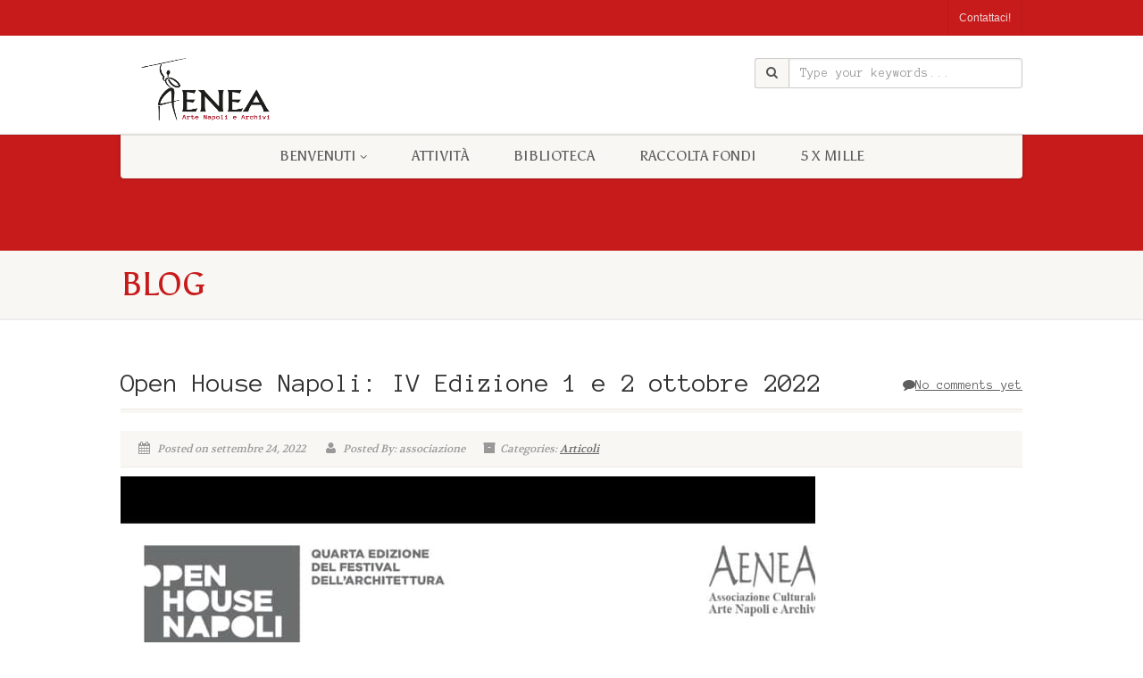

--- FILE ---
content_type: text/html; charset=UTF-8
request_url: http://www.associazioneaenea.it/open-house-napoli-iv-edizione-1-2-ottobre-2022/
body_size: 51507
content:
<!DOCTYPE html>
<!--// OPEN HTML //-->
<html lang="it-IT" prefix="og: http://ogp.me/ns#" xmlns:og="http://ogp.me/ns#" xmlns:fb="http://ogp.me/ns/fb#" class="no-js">
    <head>
                <!--// SITE TITLE //-->
        <title>
            - Associazione AeneAAssociazione AeneA        </title>
        <!--// SITE META //-->
        <meta charset="UTF-8" />
        <!-- Mobile Specific Metas
        ================================================== -->
            <meta name="viewport" content="width=device-width, user-scalable=no, initial-scale=1.0, minimum-scale=1.0, maximum-scale=1.0">        <meta name="format-detection" content="telephone=no">
        <!--// PINGBACK & FAVICON //-->
        <link rel="pingback" href="http://www.associazioneaenea.it/xmlrpc.php" />
        <link rel="shortcut icon" href="http://www.associazioneaenea.it/wp-content/uploads/2023/10/cropped-AENEA-logo-bianco.png" />        <!-- CSS
        ================================================== -->
        <!--[if lte IE 8]><link rel="stylesheet" type="text/css" href="http://www.associazioneaenea.it/wp-content/themes/NativeChurch/css/ie8.css" media="screen" /><![endif]-->
        
<!-- This site is optimized with the Yoast SEO plugin v3.7.0 - https://yoast.com/wordpress/plugins/seo/ -->
<link rel="canonical" href="http://www.associazioneaenea.it/open-house-napoli-iv-edizione-1-2-ottobre-2022/" />
<meta property="og:locale" content="it_IT" />
<meta property="og:type" content="article" />
<meta property="og:title" content="- Associazione AeneA" />
<meta property="og:description" content="Visite guidate gratuite della chiesa di Santa Maria a Costantinopoli, a cura dei volontari dell&#8217;Associazione Aenea. Open House Napoli è un evento completamente gratuito, che in un unico weekend apre al pubblico le porte della città. E’ indispensabile la prenotazione." />
<meta property="og:url" content="http://www.associazioneaenea.it/open-house-napoli-iv-edizione-1-2-ottobre-2022/" />
<meta property="og:site_name" content="Associazione AeneA" />
<meta property="article:author" content="www.facebook.it/associazioneaenea" />
<meta property="article:section" content="Articoli" />
<meta property="article:published_time" content="2022-09-24T14:15:08+10:00" />
<meta property="og:image" content="http://www.associazioneaenea.it/wp-content/uploads/2022/09/308151284_389789370025618_1544505633520131812_n.jpg" />
<meta property="og:image:width" content="778" />
<meta property="og:image:height" content="1248" />
<meta name="twitter:card" content="summary" />
<meta name="twitter:description" content="Visite guidate gratuite della chiesa di Santa Maria a Costantinopoli, a cura dei volontari dell&#8217;Associazione Aenea. Open House Napoli è un evento completamente gratuito, che in un unico weekend apre al pubblico le porte della città. E’ indispensabile la prenotazione." />
<meta name="twitter:title" content="- Associazione AeneA" />
<meta name="twitter:image" content="http://www.associazioneaenea.it/wp-content/uploads/2022/09/308151284_389789370025618_1544505633520131812_n.jpg" />
<!-- / Yoast SEO plugin. -->

<link rel='dns-prefetch' href='//fonts.googleapis.com' />
<link rel='dns-prefetch' href='//s.w.org' />
<link rel="alternate" type="application/rss+xml" title="Associazione AeneA &raquo; Feed" href="http://www.associazioneaenea.it/feed/" />
<link rel="alternate" type="application/rss+xml" title="Associazione AeneA &raquo; Feed dei commenti" href="http://www.associazioneaenea.it/comments/feed/" />
<link rel="alternate" type="application/rss+xml" title="Associazione AeneA &raquo; Open House Napoli: IV Edizione 1 e 2 ottobre 2022 Feed dei commenti" href="http://www.associazioneaenea.it/open-house-napoli-iv-edizione-1-2-ottobre-2022/feed/" />
		<script type="text/javascript">
			window._wpemojiSettings = {"baseUrl":"https:\/\/s.w.org\/images\/core\/emoji\/2\/72x72\/","ext":".png","svgUrl":"https:\/\/s.w.org\/images\/core\/emoji\/2\/svg\/","svgExt":".svg","source":{"concatemoji":"http:\/\/www.associazioneaenea.it\/wp-includes\/js\/wp-emoji-release.min.js?ver=4.6.21"}};
			!function(e,o,t){var a,n,r;function i(e){var t=o.createElement("script");t.src=e,t.type="text/javascript",o.getElementsByTagName("head")[0].appendChild(t)}for(r=Array("simple","flag","unicode8","diversity","unicode9"),t.supports={everything:!0,everythingExceptFlag:!0},n=0;n<r.length;n++)t.supports[r[n]]=function(e){var t,a,n=o.createElement("canvas"),r=n.getContext&&n.getContext("2d"),i=String.fromCharCode;if(!r||!r.fillText)return!1;switch(r.textBaseline="top",r.font="600 32px Arial",e){case"flag":return(r.fillText(i(55356,56806,55356,56826),0,0),n.toDataURL().length<3e3)?!1:(r.clearRect(0,0,n.width,n.height),r.fillText(i(55356,57331,65039,8205,55356,57096),0,0),a=n.toDataURL(),r.clearRect(0,0,n.width,n.height),r.fillText(i(55356,57331,55356,57096),0,0),a!==n.toDataURL());case"diversity":return r.fillText(i(55356,57221),0,0),a=(t=r.getImageData(16,16,1,1).data)[0]+","+t[1]+","+t[2]+","+t[3],r.fillText(i(55356,57221,55356,57343),0,0),a!=(t=r.getImageData(16,16,1,1).data)[0]+","+t[1]+","+t[2]+","+t[3];case"simple":return r.fillText(i(55357,56835),0,0),0!==r.getImageData(16,16,1,1).data[0];case"unicode8":return r.fillText(i(55356,57135),0,0),0!==r.getImageData(16,16,1,1).data[0];case"unicode9":return r.fillText(i(55358,56631),0,0),0!==r.getImageData(16,16,1,1).data[0]}return!1}(r[n]),t.supports.everything=t.supports.everything&&t.supports[r[n]],"flag"!==r[n]&&(t.supports.everythingExceptFlag=t.supports.everythingExceptFlag&&t.supports[r[n]]);t.supports.everythingExceptFlag=t.supports.everythingExceptFlag&&!t.supports.flag,t.DOMReady=!1,t.readyCallback=function(){t.DOMReady=!0},t.supports.everything||(a=function(){t.readyCallback()},o.addEventListener?(o.addEventListener("DOMContentLoaded",a,!1),e.addEventListener("load",a,!1)):(e.attachEvent("onload",a),o.attachEvent("onreadystatechange",function(){"complete"===o.readyState&&t.readyCallback()})),(a=t.source||{}).concatemoji?i(a.concatemoji):a.wpemoji&&a.twemoji&&(i(a.twemoji),i(a.wpemoji)))}(window,document,window._wpemojiSettings);
		</script>
		<style type="text/css">
img.wp-smiley,
img.emoji {
	display: inline !important;
	border: none !important;
	box-shadow: none !important;
	height: 1em !important;
	width: 1em !important;
	margin: 0 .07em !important;
	vertical-align: -0.1em !important;
	background: none !important;
	padding: 0 !important;
}
</style>
<link rel='stylesheet' id='siteorigin-panels-front-css'  href='http://www.associazioneaenea.it/wp-content/plugins/siteorigin-panels/css/front.css?ver=2.4.16' type='text/css' media='all' />
<link rel='stylesheet' id='social-icons-widget-widget-css'  href='http://www.associazioneaenea.it/wp-content/plugins/social-media-icons-widget/css/social_icons_widget.css?ver=4.6.21' type='text/css' media='all' />
<link rel='stylesheet' id='jquery-ui-css'  href='http://www.associazioneaenea.it/wp-content/plugins/form-maker/css/jquery-ui-1.10.3.custom.css?ver=4.6.21' type='text/css' media='all' />
<link rel='stylesheet' id='jquery-ui-spinner-css'  href='http://www.associazioneaenea.it/wp-content/plugins/form-maker/css/jquery-ui-spinner.css?ver=4.6.21' type='text/css' media='all' />
<link rel='stylesheet' id='form_maker_calendar-jos-css'  href='http://www.associazioneaenea.it/wp-content/plugins/form-maker/css/calendar-jos.css?ver=4.6.21' type='text/css' media='all' />
<link rel='stylesheet' id='form_maker_frontend-css'  href='http://www.associazioneaenea.it/wp-content/plugins/form-maker/css/form_maker_frontend.css?ver=4.6.21' type='text/css' media='all' />
<link rel='stylesheet' id='seamless_donations_css-css'  href='http://www.associazioneaenea.it/wp-content/plugins/seamless-donations/css/styles.css?ver=4.6.21' type='text/css' media='all' />
<link rel='stylesheet' id='woocommerce-layout-css'  href='//www.associazioneaenea.it/wp-content/plugins/woocommerce/assets/css/woocommerce-layout.css?ver=2.6.4' type='text/css' media='all' />
<link rel='stylesheet' id='woocommerce-smallscreen-css'  href='//www.associazioneaenea.it/wp-content/plugins/woocommerce/assets/css/woocommerce-smallscreen.css?ver=2.6.4' type='text/css' media='only screen and (max-width: 768px)' />
<link rel='stylesheet' id='woocommerce-general-css'  href='//www.associazioneaenea.it/wp-content/plugins/woocommerce/assets/css/woocommerce.css?ver=2.6.4' type='text/css' media='all' />
<link rel='stylesheet' id='mailchimp-for-wp-checkbox-css'  href='http://www.associazioneaenea.it/wp-content/plugins/mailchimp-for-wp/assets/css/checkbox.min.css?ver=2.3.16' type='text/css' media='all' />
<link rel='stylesheet' id='searchandfilter-css'  href='http://www.associazioneaenea.it/wp-content/themes/NativeChurch/imic-framework/search-filter/style.css?ver=1' type='text/css' media='all' />
<link rel='stylesheet' id='rs-plugin-settings-css'  href='http://www.associazioneaenea.it/wp-content/themes/NativeChurch/revslider/rs-plugin/css/settings.css?ver=4.6.93' type='text/css' media='all' />
<style id='rs-plugin-settings-inline-css' type='text/css'>
.tp-caption a{color:#ff7302;text-shadow:none;-webkit-transition:all 0.2s ease-out;-moz-transition:all 0.2s ease-out;-o-transition:all 0.2s ease-out;-ms-transition:all 0.2s ease-out}.tp-caption a:hover{color:#ffa902}
</style>
<link rel='stylesheet' id='mailchimp-for-wp-form-theme-red-css'  href='http://www.associazioneaenea.it/wp-content/plugins/mailchimp-for-wp/assets/css/form-theme-red.min.css?ver=2.3.16' type='text/css' media='all' />
<link rel='stylesheet' id='imic_bootstrap-css'  href='http://www.associazioneaenea.it/wp-content/themes/NativeChurch/css/bootstrap.css?ver=2.4.3' type='text/css' media='all' />
<link rel='stylesheet' id='imic_fontawesome-css'  href='http://www.associazioneaenea.it/wp-content/themes/NativeChurch/css/font-awesome.css?ver=2.4.3' type='text/css' media='all' />
<link rel='stylesheet' id='imic_animations-css'  href='http://www.associazioneaenea.it/wp-content/themes/NativeChurch/css/animations.css?ver=2.4.3' type='text/css' media='all' />
<link rel='stylesheet' id='imic_mediaelementplayer-css'  href='http://www.associazioneaenea.it/wp-content/themes/NativeChurch/plugins/mediaelement/mediaelementplayer.css?ver=2.4.3' type='text/css' media='all' />
<link rel='stylesheet' id='imic_main-css'  href='http://www.associazioneaenea.it/wp-content/themes/NativeChurch/style.css?ver=2.4.3' type='text/css' media='all' />
<link rel='stylesheet' id='imic_prettyPhoto-css'  href='http://www.associazioneaenea.it/wp-content/themes/NativeChurch/plugins/prettyphoto/css/prettyPhoto.css?ver=2.4.3' type='text/css' media='all' />
<link rel='stylesheet' id='imic_fullcalendar_css-css'  href='http://www.associazioneaenea.it/wp-content/themes/NativeChurch/plugins/fullcalendar/fullcalendar.min.css?ver=2.4.3' type='text/css' media='all' />
<link rel='stylesheet' id='imic_fullcalendar_print-css'  href='http://www.associazioneaenea.it/wp-content/themes/NativeChurch/plugins/fullcalendar/fullcalendar.print.css?ver=2.4.3' type='text/css' media='print' />
<link rel='stylesheet' id='imic_colors-css'  href='http://www.associazioneaenea.it/wp-content/themes/NativeChurch/colors/color2.css?ver=2.4.3' type='text/css' media='all' />
<link rel='stylesheet' id='redux-google-fonts-imic_options-css'  href='http://fonts.googleapis.com/css?family=Anonymous+Pro%7CAsul%7CVolkhov&#038;subset=latin&#038;ver=1698751604' type='text/css' media='all' />
<!-- This site uses the Google Analytics by MonsterInsights plugin v5.5.4 - Universal enabled - https://www.monsterinsights.com/ -->
<script type="text/javascript">
	(function(i,s,o,g,r,a,m){i['GoogleAnalyticsObject']=r;i[r]=i[r]||function(){
		(i[r].q=i[r].q||[]).push(arguments)},i[r].l=1*new Date();a=s.createElement(o),
		m=s.getElementsByTagName(o)[0];a.async=1;a.src=g;m.parentNode.insertBefore(a,m)
	})(window,document,'script','//www.google-analytics.com/analytics.js','__gaTracker');

	__gaTracker('create', 'UA-64937774-1', 'auto');
	__gaTracker('set', 'forceSSL', true);
	__gaTracker('send','pageview');

</script>
<!-- / Google Analytics by MonsterInsights -->
<script type='text/javascript' src='http://www.associazioneaenea.it/wp-includes/js/jquery/jquery.js?ver=1.12.4'></script>
<script type='text/javascript' src='http://www.associazioneaenea.it/wp-includes/js/jquery/jquery-migrate.min.js?ver=1.4.1'></script>
<script type='text/javascript'>
/* <![CDATA[ */
var ajax_login_object = {"ajaxurl":"http:\/\/www.associazioneaenea.it\/wp-admin\/admin-ajax.php","loadingmessage":"Sending user info, please wait..."};
/* ]]> */
</script>
<script type='text/javascript' src='http://www.associazioneaenea.it/wp-content/themes/NativeChurch/js/ajax-login-script.js?ver=4.6.21'></script>
<script type='text/javascript' src='http://www.associazioneaenea.it/wp-content/plugins/form-maker/js/if_gmap_front_end.js?ver=4.6.21'></script>
<script type='text/javascript' src='http://www.associazioneaenea.it/wp-content/plugins/form-maker/js/jelly.min.js?ver=4.6.21'></script>
<script type='text/javascript' src='http://www.associazioneaenea.it/wp-content/plugins/form-maker/js/file-upload.js?ver=4.6.21'></script>
<script type='text/javascript' src='http://www.associazioneaenea.it/wp-content/plugins/form-maker/js/calendar/calendar.js?ver=4.6.21'></script>
<script type='text/javascript' src='http://www.associazioneaenea.it/wp-content/plugins/form-maker/js/calendar/calendar_function.js?ver=4.6.21'></script>
<script type='text/javascript'>
/* <![CDATA[ */
var dgxDonateAjax = {"ajaxurl":"http:\/\/www.associazioneaenea.it\/wp-admin\/admin-ajax.php","nonce":"59f43f571c","postalCodeRequired":["AU","AT","BE","BR","CA","CN","CZ","DK","FO","FI","FR","DE","GR","GL","HU","IN","ID","IT","JP","KR","LI","LU","MY","MX","MC","NL","NO","PH","PL","PT","RU","SZ","ZA","ES","SE","CH","TH","TR","SG","GB","US"]};
/* ]]> */
</script>
<script type='text/javascript' src='http://www.associazioneaenea.it/wp-content/plugins/seamless-donations/js/script.js?ver=4.6.21'></script>
<script type='text/javascript' src='http://www.associazioneaenea.it/wp-content/plugins/seamless-donations/legacy/js/geo-selects.js?ver=4.6.21'></script>
<script type='text/javascript' src='http://www.associazioneaenea.it/wp-content/plugins/seamless-donations/js/paypalstd-script.js?ver=4.6.21'></script>
<script type='text/javascript'>
/* <![CDATA[ */
var dgxDonateAjax = {"ajaxurl":"http:\/\/www.associazioneaenea.it\/wp-admin\/admin-ajax.php","nonce":"59f43f571c","postalCodeRequired":["AU","AT","BE","BR","CA","CN","CZ","DK","FO","FI","FR","DE","GR","GL","HU","IN","ID","IT","JP","KR","LI","LU","MY","MX","MC","NL","NO","PH","PL","PT","RU","SZ","ZA","ES","SE","CH","TH","TR","SG","GB","US"]};
/* ]]> */
</script>
<script type='text/javascript' src='http://www.associazioneaenea.it/wp-content/plugins/seamless-donations/js/seamless-donations.js?ver=4.6.21'></script>
<script type='text/javascript' src='http://www.associazioneaenea.it/wp-content/plugins/seamless-donations/library/node-uuid/uuid.js?ver=4.6.21'></script>
<script type='text/javascript' src='http://www.associazioneaenea.it/wp-content/themes/NativeChurch/revslider/rs-plugin/js/jquery.themepunch.tools.min.js?ver=4.6.93'></script>
<script type='text/javascript' src='http://www.associazioneaenea.it/wp-content/themes/NativeChurch/revslider/rs-plugin/js/jquery.themepunch.revolution.min.js?ver=4.6.93'></script>
<script type='text/javascript' src='http://www.associazioneaenea.it/wp-content/themes/NativeChurch/js/modernizr.js?ver=jquery'></script>
<script type='text/javascript' src='http://www.associazioneaenea.it/wp-content/themes/NativeChurch/plugins/fullcalendar/lib/moment.min.js?ver=2.4.3'></script>
<script type='text/javascript' src='http://www.associazioneaenea.it/wp-content/themes/NativeChurch/js/helper-plugins.js?ver=2.4.3'></script>
<script type='text/javascript' src='http://www.associazioneaenea.it/wp-content/themes/NativeChurch/js/bootstrap.js?ver=2.4.3'></script>
<script type='text/javascript' src='http://www.associazioneaenea.it/wp-content/themes/NativeChurch/js/init.js?ver=2.4.3'></script>
<link rel='https://api.w.org/' href='http://www.associazioneaenea.it/wp-json/' />
<link rel="EditURI" type="application/rsd+xml" title="RSD" href="http://www.associazioneaenea.it/xmlrpc.php?rsd" />
<link rel="wlwmanifest" type="application/wlwmanifest+xml" href="http://www.associazioneaenea.it/wp-includes/wlwmanifest.xml" /> 
<meta name="generator" content="WordPress 4.6.21" />
<meta name="generator" content="WooCommerce 2.6.4" />
<link rel='shortlink' href='http://www.associazioneaenea.it/?p=2275' />
<link rel="alternate" type="application/json+oembed" href="http://www.associazioneaenea.it/wp-json/oembed/1.0/embed?url=http%3A%2F%2Fwww.associazioneaenea.it%2Fopen-house-napoli-iv-edizione-1-2-ottobre-2022%2F" />
<link rel="alternate" type="text/xml+oembed" href="http://www.associazioneaenea.it/wp-json/oembed/1.0/embed?url=http%3A%2F%2Fwww.associazioneaenea.it%2Fopen-house-napoli-iv-edizione-1-2-ottobre-2022%2F&#038;format=xml" />

		<script type="text/javascript">
			jQuery(document).ready(function() {
				// CUSTOM AJAX CONTENT LOADING FUNCTION
				var ajaxRevslider = function(obj) {
				
					// obj.type : Post Type
					// obj.id : ID of Content to Load
					// obj.aspectratio : The Aspect Ratio of the Container / Media
					// obj.selector : The Container Selector where the Content of Ajax will be injected. It is done via the Essential Grid on Return of Content
					
					var content = "";

					data = {};
					
					data.action = 'revslider_ajax_call_front';
					data.client_action = 'get_slider_html';
					data.token = '3c93b54781';
					data.type = obj.type;
					data.id = obj.id;
					data.aspectratio = obj.aspectratio;
					
					// SYNC AJAX REQUEST
					jQuery.ajax({
						type:"post",
						url:"http://www.associazioneaenea.it/wp-admin/admin-ajax.php",
						dataType: 'json',
						data:data,
						async:false,
						success: function(ret, textStatus, XMLHttpRequest) {
							if(ret.success == true)
								content = ret.data;								
						},
						error: function(e) {
							console.log(e);
						}
					});
					
					 // FIRST RETURN THE CONTENT WHEN IT IS LOADED !!
					 return content;						 
				};
				
				// CUSTOM AJAX FUNCTION TO REMOVE THE SLIDER
				var ajaxRemoveRevslider = function(obj) {
					return jQuery(obj.selector+" .rev_slider").revkill();
				};

				// EXTEND THE AJAX CONTENT LOADING TYPES WITH TYPE AND FUNCTION
				var extendessential = setInterval(function() {
					if (jQuery.fn.tpessential != undefined) {
						clearInterval(extendessential);
						if(typeof(jQuery.fn.tpessential.defaults) !== 'undefined') {
							jQuery.fn.tpessential.defaults.ajaxTypes.push({type:"revslider",func:ajaxRevslider,killfunc:ajaxRemoveRevslider,openAnimationSpeed:0.3});   
							// type:  Name of the Post to load via Ajax into the Essential Grid Ajax Container
							// func: the Function Name which is Called once the Item with the Post Type has been clicked
							// killfunc: function to kill in case the Ajax Window going to be removed (before Remove function !
							// openAnimationSpeed: how quick the Ajax Content window should be animated (default is 0.3)
						}
					}
				},30);
			});
		</script>
		<script>                                    </script><style type="text/css">
@media (min-width:1200px){.container{width:1040px;} .navigation{width:1010px}}
		body.boxed .body{max-width:1080px}
		@media (min-width: 1200px) {body.boxed .body .site-header, body.boxed .body .main-menu-wrapper{width:1080px;}}.recurring-info-icon{display:inline-block;}.event-detail h4 a[href^="https://www.google"]:before, .events-grid .grid-content h3 a[href^="https://www.google"]:before, h3.timeline-title a[href^="https://www.google"]:before{display:inline-block;}
			.content{min-height:400px;}.site-header .topbar{height:80px;}.site-header h1.logo{height:65px;}.home .hero-slider{top:-81px;margin-bottom:-81px;}.home .slider-revolution-new{top:-81px;margin-bottom:-81px;}.header-style4 .top-navigation > li ul{top:80px;}.header-style4 .top-navigation > li > a{line-height:80px;}@media only screen and (max-width: 992px) {.main-menu-wrapper{top:80px;}}@media only screen and (max-width: 992px) {.header-style3 .main-menu-wrapper{top:119px;}.header-style4 #top-nav-clone{top:80px;}}@media only screen and (max-width: 767px) {.header-style3 .main-menu-wrapper{top:159px;}}
/*========== User Custom CSS Styles ==========*/
                    #header{
margin: 0 auto;
}
.site-header h1.logo {
    height: 105px;
}
a.default-logo img {
    height: 100px;
    width: 190px;
}
a.default-logo {
    height: 100px;
    margin-top: -5px;
}
.site-header .topbar {
    padding-bottom: 110px;
}
.home .slider-revolution-new {
    top: -111px;
    margin-bottom: -81px;
}                </style>
<link rel="icon" href="http://www.associazioneaenea.it/wp-content/uploads/2023/10/cropped-AENEA-logo-bianco-32x32.png" sizes="32x32" />
<link rel="icon" href="http://www.associazioneaenea.it/wp-content/uploads/2023/10/cropped-AENEA-logo-bianco-192x192.png" sizes="192x192" />
<link rel="apple-touch-icon-precomposed" href="http://www.associazioneaenea.it/wp-content/uploads/2023/10/cropped-AENEA-logo-bianco-180x180.png" />
<meta name="msapplication-TileImage" content="http://www.associazioneaenea.it/wp-content/uploads/2023/10/cropped-AENEA-logo-bianco-270x270.png" />
<style type="text/css" title="dynamic-css" class="options-output">h1,h2,h3,h4,h5,h6,body,.event-item .event-detail h4,.site-footer-bottom{font-family:"Anonymous Pro";word-spacing:0px;letter-spacing:0px;}h4,.title-note,.btn,.top-navigation,.navigation,.notice-bar-title strong,.timer-col #days, .timer-col #hours, .timer-col #minutes, .timer-col #seconds,.event-date,.event-date .date,.featured-sermon .date,.page-header h1,.timeline > li > .timeline-badge span,.woocommerce a.button, .woocommerce button.button, .woocommerce input.button, .woocommerce #respond input#submit, .woocommerce #content input.button, .woocommerce-page a.button, .woocommerce-page button.button, .woocommerce-page input.button, .woocommerce-page #respond input#submit, .woocommerce-page #content input.button{font-family:Asul;word-spacing:0px;letter-spacing:0px;}blockquote p,.cursive,.meta-data,.fact{font-family:Volkhov;word-spacing:0px;letter-spacing:0px;}.site-header .menu-toggle{color:#5e5e5e;font-size:18px;}.site-header .topbar{background-color:rgba(255,255,255,0.8);}.navigation, .header-style2 .main-menu-wrapper{background-color:#F8F7F3;}.is-sticky .main-menu-wrapper{background-color:rgba(255,255,255,0.8);}.top-navigation > li ul{background-color:#ffffff;}.top-navigation > li.megamenu > ul:before, .top-navigation > li ul:before{border-bottom-color:#ffffff;}.top-navigation > li ul li ul:before{border-right-color:#ffffff;}.top-navigation > li > ul li > a{border-bottom:1px solid #f8f7f3;}.navigation > ul > li ul{background-color:#ffffff;}.navigation > ul > li.megamenu > ul:before, .navigation > ul > li ul:before{border-bottom-color:#ffffff;}.navigation > ul > li ul li ul:before{border-right-color:#ffffff;}.navigation > ul > li > ul li > a{border-bottom:1px solid #f8f7f3;}.content{padding-top:50px;padding-bottom:50px;}.site-footer{padding-top:50px;padding-bottom:50px;}.site-footer-bottom{padding-top:20px;padding-bottom:20px;}.site-footer{background-color:#F8F7F3;}.site-footer .widgettitle{color:#333333;}.site-footer .listing-header, .site-footer .post-title, .site-footer .listing .item, .site-footer .post-meta, .site-footer .widget h4.footer-widget-title, .site-footer .widget ul > li{border-bottom:1px solid #ECEAE4;}.site-footer-bottom{background-color:#ECEAE4;}.site-footer-bottom .social-icons a{background-color:#999999;}.site-footer-bottom .social-icons a:hover{background-color:#666666;}.site-footer-bottom .social-icons a{height:20px;width:20px;}.site-footer-bottom .social-icons a{line-height:20px;font-size:14px;}</style>
<!-- START - Facebook Open Graph, Google+ and Twitter Card Tags 2.0.6.3 -->
 <!-- Facebook Open Graph -->
  <meta property="og:locale" content="it_IT"/>
  <meta property="og:site_name" content="Associazione AeneA"/>
  <meta property="og:title" content="- Associazione AeneA"/>
  <meta property="og:url" content="http://www.associazioneaenea.it/open-house-napoli-iv-edizione-1-2-ottobre-2022/"/>
  <meta property="og:type" content="article"/>
  <meta property="og:description" content="Visite guidate gratuite della chiesa di Santa Maria a Costantinopoli, a cura dei volontari dell&#039;Associazione Aenea. Open House Napoli è un evento completamente gratuito, che in un unico weekend apre al pubblico le porte della città. E’ indispensabile la prenotazione."/>
  <meta property="og:image" content="http://www.associazioneaenea.it/wp-content/uploads/2022/09/308151284_389789370025618_1544505633520131812_n.jpg"/>
  <meta property="article:published_time" content="2022-09-24T14:15:08+10:00"/>
  <meta property="article:modified_time" content="2022-09-24T14:15:08+10:00" />
  <meta property="og:updated_time" content="2022-09-24T14:15:08+10:00" />
  <meta property="article:section" content="Articoli"/>
  <meta property="article:section" content="Attività"/>
  <meta property="article:section" content="Eventi culturali"/>
  <meta property="article:author" content="www.facebook.it/associazioneaenea"/>
 <!-- Google+ / Schema.org -->
  <meta itemprop="name" content="- Associazione AeneA"/>
  <meta itemprop="description" content="Visite guidate gratuite della chiesa di Santa Maria a Costantinopoli, a cura dei volontari dell&#039;Associazione Aenea. Open House Napoli è un evento completamente gratuito, che in un unico weekend apre al pubblico le porte della città. E’ indispensabile la prenotazione."/>
  <meta itemprop="image" content="http://www.associazioneaenea.it/wp-content/uploads/2022/09/308151284_389789370025618_1544505633520131812_n.jpg"/>
 <!-- Twitter Cards -->
  <meta name="twitter:title" content="- Associazione AeneA"/>
  <meta name="twitter:url" content="http://www.associazioneaenea.it/open-house-napoli-iv-edizione-1-2-ottobre-2022/"/>
  <meta name="twitter:description" content="Visite guidate gratuite della chiesa di Santa Maria a Costantinopoli, a cura dei volontari dell&#039;Associazione Aenea. Open House Napoli è un evento completamente gratuito, che in un unico weekend apre al pubblico le porte della città. E’ indispensabile la prenotazione."/>
  <meta name="twitter:image" content="http://www.associazioneaenea.it/wp-content/uploads/2022/09/308151284_389789370025618_1544505633520131812_n.jpg"/>
  <meta name="twitter:card" content="summary_large_image"/>
 <!-- SEO -->
 <!-- Misc. tags -->
<!-- END - Facebook Open Graph, Google+ and Twitter Card Tags 2.0.6.3 -->

    </head>
    <!--// CLOSE HEAD //-->
    <body class="single single-post postid-2275 single-format-standard">
        <!--[if lt IE 7]>
                <p class="chromeframe">You are using an outdated browser. <a href="http://browsehappy.com/">Upgrade your browser today</a> or <a href="http://www.google.com/chromeframe/?redirect=true">install Google Chrome Frame</a> to better experience this site.</p>
        <![endif]--> 
        <div class="body header-style3">
            <div class="toprow">
                    <div class="container">
    	          <div class="row">
          	 <div class="col-md-6 col-sm-6">
            	<nav class="top-menus">
                	<ul></ul>
              	</nav>
         	</div><div class="col-md-6 col-sm-6"><ul id="menu-top-menu" class="top-navigation sf-menu"><li  class="menu-item-2609 menu-item menu-item-type-post_type menu-item-object-page "><a href="http://www.associazioneaenea.it/contattaci-associazione-aenea-napoli/">Contattaci!<span class="nav-line"></span></a></ul>
         	</div></div></div></div>            <!-- Start Site Header -->
            <header class="site-header">
                <div class="topbar">
                    <div class="container hs4-cont">
                        <div class="row">
                        	<div id="top-nav-clone"></div>
                            <div class="col-md-4 col-sm-6 col-xs-8">
                                <h1 class="logo">
                                    <a href="http://www.associazioneaenea.it" title="Associazione AeneA" class="default-logo"><img src="http://www.associazioneaenea.it/wp-content/uploads/2023/06/AENEA-logo-colore.png" alt="Logo"></a>                                    <a href="http://www.associazioneaenea.it" title="Associazione AeneA" class="retina-logo"><img src="http://www.associazioneaenea.it/wp-content/uploads/2023/06/AENEA-logo-colore.png" alt="Logo"></a>                                </h1>
                            </div>
                            <div class="col-md-8 col-sm-6 col-xs-4 hs4-menu"><div class="top-search hidden-sm hidden-xs">
            	           <form method="get" id="searchform" action="http://www.associazioneaenea.it">
                	    <div class="input-group">
                 		<span class="input-group-addon"><i class="fa fa-search"></i></span>
                		<input type="text" class="form-control" name="s" id="s" placeholder="Type your keywords...">
                 	   </div>
              	          </form>
                          </div><a href="#" class="visible-sm visible-xs menu-toggle"><i class="fa fa-bars"></i> </a>
                            </div>                        </div>
                    </div>
                </div>
	        <div class="main-menu-wrapper">
            <div class="container">
                <div class="row">
                    <div class="col-md-12">
                        <nav class="navigation">
  <ul id="menu-header-menu" class="sf-menu"><li  class="menu-item-585 menu-item menu-item-type-post_type menu-item-object-page menu-item-has-children "><a href="http://www.associazioneaenea.it/">BENVENUTI<span class="nav-line"></span></a>
<ul class="sub-menu">
	<li  class="menu-item-641 menu-item menu-item-type-post_type menu-item-object-page "><a href="http://www.associazioneaenea.it/statuto-associazione-aenea/">Statuto</a>	<li  class="menu-item-2646 menu-item menu-item-type-post_type menu-item-object-page "><a href="http://www.associazioneaenea.it/staff/">Consiglio Direttivo</a>	<li  class="menu-item-646 menu-item menu-item-type-post_type menu-item-object-page "><a href="http://www.associazioneaenea.it/soci-associazione-aenea/">Diventa Socio</a></ul>
<li  class="menu-item-2603 menu-item menu-item-type-post_type menu-item-object-page "><a href="http://www.associazioneaenea.it/attivita-associazione-aenea-napoli/">Attività<span class="nav-line"></span></a><li  class="menu-item-2649 menu-item menu-item-type-post_type menu-item-object-page "><a href="http://www.associazioneaenea.it/biblioteca/">BIBLIOTECA<span class="nav-line"></span></a><li  class="menu-item-2754 menu-item menu-item-type-post_type menu-item-object-page "><a href="http://www.associazioneaenea.it/raccolta-fondi/">RACCOLTA FONDI<span class="nav-line"></span></a><li  class="menu-item-1139 menu-item menu-item-type-post_type menu-item-object-page "><a href="http://www.associazioneaenea.it/5x1000/">5 x mille<span class="nav-line"></span></a></ul>                        </nav>
                    </div>
                </div>
            </div>
        </div>
	            </header>
            <!-- End Site Header -->
                            <!-- Start Nav Backed Header -->
                                        <style type="text/css">
.body ol.breadcrumb{padding-top:90px;}</style>
                <div class="nav-backed-header parallax" style="background-image:url();">
                    <div class="container">
                        <div class="row">
                            <div class="col-md-12">
                                <ol class="breadcrumb">
                                                                    </ol>
                            </div>
                        </div>
                    </div>
                </div>
                                <!-- End Nav Backed Header --> 
                <!-- Start Page Header -->
                <div class="page-header">
                    <div class="container">
                        <div class="row">
                            <div class="col-md-8 col-sm-8">
                                    <h1>Blog</h1>
                                  </div>                            </div>
                        </div>
                    </div>
                    <!-- End Page Header --> 
                    <div class="main" role="main">
                     <div id="content" class="content full"><div class="container">
    <div class="row">
        <div class="col-md-12" id="content-col"> 
        	            <header class="single-post-header clearfix">
                <div class="pull-right post-comments-count">
              <a href="http://www.associazioneaenea.it/open-house-napoli-iv-edizione-1-2-ottobre-2022/#respond" class="comments-link" ><i class="fa fa-comment"></i>No comments yet</a>                </div>
                <h2 class="post-title">Open House Napoli: IV Edizione 1 e 2 ottobre 2022</h2>
            </header>
            <article class="post-content">
                <span class="post-meta meta-data"><span><i class="fa fa-calendar"></i> Posted on settembre 24, 2022                    </span> <span><i class="fa fa-user"></i> Posted By: associazione</span><span><i class="fa fa-archive"></i>Categories: <a href="http://www.associazioneaenea.it/category/articoli/">Articoli</a> </span></span>
                   <div class="featured-image"><img src="http://www.associazioneaenea.it/wp-content/uploads/2022/09/308151284_389789370025618_1544505633520131812_n.jpg" class="attachment-full size-full wp-post-image" alt="308151284_389789370025618_1544505633520131812_n" srcset="http://www.associazioneaenea.it/wp-content/uploads/2022/09/308151284_389789370025618_1544505633520131812_n.jpg 778w, http://www.associazioneaenea.it/wp-content/uploads/2022/09/308151284_389789370025618_1544505633520131812_n-187x300.jpg 187w, http://www.associazioneaenea.it/wp-content/uploads/2022/09/308151284_389789370025618_1544505633520131812_n-768x1232.jpg 768w, http://www.associazioneaenea.it/wp-content/uploads/2022/09/308151284_389789370025618_1544505633520131812_n-638x1024.jpg 638w" sizes="(max-width: 778px) 100vw, 778px" /></div><div class="page-content"<p>Visite guidate gratuite della chiesa di Santa Maria a Costantinopoli, a cura dei volontari dell&#8217;Associazione Aenea.</p>
<p><em>Open House Napoli</em> è un evento completamente gratuito, che in un unico weekend apre al pubblico le porte della città.</p>
<p>E’ indispensabile la prenotazione.</p>
</div>	
				                    <div class="share-bar"><ul class="share-buttons"><li class="share-title"><i class="fa fa-share-alt fa-2x"></i></li><li class="facebook-share"><a href="https://www.facebook.com/sharer/sharer.php?u=http://www.associazioneaenea.it/open-house-napoli-iv-edizione-1-2-ottobre-2022/&t=Open House Napoli: IV Edizione 1 e 2 ottobre 2022" target="_blank" title="Share on Facebook"><i class="fa fa-facebook"></i></a></li><li class="twitter-share"><a href="https://twitter.com/intent/tweet?source=http://www.associazioneaenea.it/open-house-napoli-iv-edizione-1-2-ottobre-2022/&text=Open House Napoli: IV Edizione 1 e 2 ottobre 2022:http://www.associazioneaenea.it/open-house-napoli-iv-edizione-1-2-ottobre-2022/" target="_blank" title="Tweet"><i class="fa fa-twitter"></i></a></li><li class="google-share"><a href="https://plus.google.com/share?url=http://www.associazioneaenea.it/open-house-napoli-iv-edizione-1-2-ottobre-2022/" target="_blank" title="Share on Google+"><i class="fa fa-google-plus"></i></a></li><li class="tumblr-share"><a href="http://www.tumblr.com/share?v=3&u=http://www.associazioneaenea.it/open-house-napoli-iv-edizione-1-2-ottobre-2022/&t=Open House Napoli: IV Edizione 1 e 2 ottobre 2022&s=" target="_blank" title="Post to Tumblr"><i class="fa fa-tumblr"></i></a></li><li class="pinterest-share"><a href="http://pinterest.com/pin/create/button/?url=http://www.associazioneaenea.it/open-house-napoli-iv-edizione-1-2-ottobre-2022/&description=Visite guidate gratuite della chiesa di Santa Maria a Costantinopoli, a cura dei volontari dell&#8217;Associazione Aenea. Open House Napoli è un evento completamente gratuito, che in un unico weekend apre al pubblico le porte della città. E’ indispensabile la prenotazione." target="_blank" title="Pin it"><i class="fa fa-pinterest"></i></a></li><li class="reddit-share"><a href="http://www.reddit.com/submit?url=http://www.associazioneaenea.it/open-house-napoli-iv-edizione-1-2-ottobre-2022/&title=Open House Napoli: IV Edizione 1 e 2 ottobre 2022" target="_blank" title="Submit to Reddit"><i class="fa fa-reddit"></i></a></li><li class="linkedin-share"><a href="http://www.linkedin.com/shareArticle?mini=true&url=http://www.associazioneaenea.it/open-house-napoli-iv-edizione-1-2-ottobre-2022/&title=Open House Napoli: IV Edizione 1 e 2 ottobre 2022&summary=Visite guidate gratuite della chiesa di Santa Maria a Costantinopoli, a cura dei volontari dell&#8217;Associazione Aenea. Open House Napoli è un evento completamente gratuito, che in un unico weekend apre al pubblico le porte della città. E’ indispensabile la prenotazione.&source=http://www.associazioneaenea.it/open-house-napoli-iv-edizione-1-2-ottobre-2022/" target="_blank" title="Share on LinkedIn"><i class="fa fa-linkedin"></i></a></li><li class="email-share"><a href="mailto:?subject=Open House Napoli: IV Edizione 1 e 2 ottobre 2022&body=Visite guidate gratuite della chiesa di Santa Maria a Costantinopoli, a cura dei volontari dell&#8217;Associazione Aenea. Open House Napoli è un evento completamente gratuito, che in un unico weekend apre al pubblico le porte della città. E’ indispensabile la prenotazione.:http://www.associazioneaenea.it/open-house-napoli-iv-edizione-1-2-ottobre-2022/" target="_blank" title="Email"><i class="fa fa-envelope"></i></a></li></ul>
            </div>                            </article>
	<section class="post-comments">
                                    </section>
    <div id="respond-wrap" class="clearfix">
           <section class="post-comment-form">
           <div id="respond" class="clearfix">
                <h3><i class="fa fa-share"></i> Post a comment</h3>
                <div class="cancel-comment-reply">
			<a rel="nofollow" id="cancel-comment-reply-link" href="/open-house-napoli-iv-edizione-1-2-ottobre-2022/#respond" style="display:none;">Cancel Reply</a>		</div>
                                    <form action="http://www.associazioneaenea.it/wp-comments-post.php" method="post" id="commentform">
                                                    <div class="row">
                                <div class="form-group">
                                    <div class="col-md-4 col-sm-4">
                                        <input type="name" class="form-control input-lg" name="author" id="author" value="" size="22" tabindex="1" placeholder="Your name" />
                                    </div>
                                    <div class="col-md-4 col-sm-4">
                                        <input type="email" name="email" class="form-control input-lg" id="email" value="" size="22" tabindex="2" placeholder="Your email" />
                                    </div>
                                    <div class="col-md-4 col-sm-4">
                                        <input type="url" class="form-control input-lg" name="url" id="url" value="" size="22" tabindex="3" placeholder="Website (optional)" /></div>
                                </div>
                            </div>
                             
                        <div class="row">
                            <div class="form-group">
                                <div class="col-md-12">
                                    <textarea name="comment" id="comment-textarea" class="form-control input-lg" cols="8" rows="4"  tabindex="4" placeholder="Your comment" ></textarea>
                                </div>
                            </div>
                        </div>
                        <div class="row">
                            <div class="form-group">
                                <div class="col-md-12">
                                    <input name="submit" type="submit" class="btn btn-primary btn-lg" id="submit" tabindex="5" value="Submit your comment" />
                                    <input type='hidden' name='comment_post_ID' value='2275' id='comment_post_ID' />
<input type='hidden' name='comment_parent' id='comment_parent' value='0' />
                                    <p style="display: none;"><input type="hidden" id="akismet_comment_nonce" name="akismet_comment_nonce" value="bb8546cf81" /></p><p style="display: none;"><input type="hidden" id="ak_js" name="ak_js" value="132"/></p>                                </div>
                            </div>
                        </div>
                    </form>
                </div>
                    </section>
    </div>
     
        </div>
            </div>
</div>
</div></div><!-- Start Footer -->
<footer class="site-footer">
    <div class="container">
        <div class="row">
        	<div class="col-md-3 col-sm-3 widget footer-widget widget_text"><h4 class="widgettitle">INDIRIZZO E CONTATTI</h4>			<div class="textwidget"><p><i class="fa fa-map-marker"></i> Sede Operativa: Via Santa Maria di Costantinopoli, 126 - 80138 Napoli  </p>
<p><i class="fa fa-phone"></i> +39 347 8392653<br />
<i class="fa fa-phone"></i> +39 3927188160<br />
<i class="fa fa-envelope"></i> info@associazioneaenea.it</p>
</div>
		</div><div class="col-md-3 col-sm-3 widget footer-widget social-icons-widget"><h4 class="widgettitle">SEGUICI SUI NOSTRI SOCIAL:</h4>
<ul class="icons-large">
									<li class="facebook"><a href="https://www.facebook.com/AssociazioneAenea/" target="_blank"><img class="site-icon" src="http://www.associazioneaenea.it/wp-content/plugins/social-media-icons-widget/icons/large/facebook.jpg" alt="Facebook" title="Facebook" height="64" width="64" /></a></li>		
						<li class="instagram"><a href="https://www.instagram.com/associazioneaenea/" target="_blank"><img class="site-icon" src="http://www.associazioneaenea.it/wp-content/plugins/social-media-icons-widget/icons/large/instagram.jpg" alt="Instagram" title="Instagram" height="64" width="64" /></a></li>		
				<li class="linkedin"><a href="https://www.linkedin.com/company/associazione-aenea" target="_blank"><img class="site-icon" src="http://www.associazioneaenea.it/wp-content/plugins/social-media-icons-widget/icons/large/linkedin.jpg" alt="LinkedIn" title="LinkedIn" height="64" width="64" /></a></li>		
																	
</ul>
</div><div class="col-md-3 col-sm-3 widget footer-widget widget_nav_menu"><h4 class="widgettitle">Privacy &#038; Cookies</h4><div class="menu-footer-menu-container"><ul id="menu-footer-menu" class="menu"><li id="menu-item-723" class="menu-item menu-item-type-post_type menu-item-object-page menu-item-723"><a href="http://www.associazioneaenea.it/privacy-policy/">Privacy Policy</a></li>
<li id="menu-item-724" class="menu-item menu-item-type-post_type menu-item-object-page menu-item-724"><a href="http://www.associazioneaenea.it/politica-dei-cookies/">Politica dei Cookies</a></li>
</ul></div></div>        </div>
    </div>
</footer>
<footer class="site-footer-bottom">
    <div class="container">
        <div class="row">
            <div class="copyrights-col-left col-md-6 col-sm-6">                <p>&copy; 2026 Associazione AeneA. All Rights Reserved</p>
                </div>            <div class="copyrights-col-right col-md-6 col-sm-6">
                <div class="social-icons">
                                      </div>
            </div>
        </div>
    </div>
</footer>
</div>
<!-- End Boxed Body -->
<script type ="text/javascript">                    jQuery(document).ready(function(){

});                </script><script type='text/javascript' src='http://www.associazioneaenea.it/wp-content/plugins/akismet/_inc/form.js?ver=3.2'></script>
<link rel='stylesheet' id='animated-css'  href='http://www.associazioneaenea.it/wp-content/plugins/like-box/includes/style/effects.css?ver=4.6.21' type='text/css' media='all' />
<link rel='stylesheet' id='front_end_like_box-css'  href='http://www.associazioneaenea.it/wp-content/plugins/like-box/includes/style/style.css?ver=4.6.21' type='text/css' media='all' />
<link rel='stylesheet' id='dashicons-css'  href='http://www.associazioneaenea.it/wp-includes/css/dashicons.min.css?ver=4.6.21' type='text/css' media='all' />
<link rel='stylesheet' id='thickbox-css'  href='http://www.associazioneaenea.it/wp-includes/js/thickbox/thickbox.css?ver=4.6.21' type='text/css' media='all' />
<script type='text/javascript' src='http://www.associazioneaenea.it/wp-content/plugins/Payment-Imithemes/js/cause.js?ver=4.6.21'></script>
<script type='text/javascript' src='http://www.associazioneaenea.it/wp-includes/js/jquery/ui/widget.min.js?ver=1.11.4'></script>
<script type='text/javascript' src='http://www.associazioneaenea.it/wp-includes/js/jquery/ui/core.min.js?ver=1.11.4'></script>
<script type='text/javascript' src='http://www.associazioneaenea.it/wp-includes/js/jquery/ui/mouse.min.js?ver=1.11.4'></script>
<script type='text/javascript' src='http://www.associazioneaenea.it/wp-includes/js/jquery/ui/slider.min.js?ver=1.11.4'></script>
<script type='text/javascript' src='http://www.associazioneaenea.it/wp-includes/js/jquery/ui/button.min.js?ver=1.11.4'></script>
<script type='text/javascript' src='http://www.associazioneaenea.it/wp-includes/js/jquery/ui/spinner.min.js?ver=1.11.4'></script>
<script type='text/javascript' src='http://www.associazioneaenea.it/wp-includes/js/jquery/ui/effect.min.js?ver=1.11.4'></script>
<script type='text/javascript' src='http://www.associazioneaenea.it/wp-includes/js/jquery/ui/effect-shake.min.js?ver=1.11.4'></script>
<script type='text/javascript' src='http://www.associazioneaenea.it/wp-includes/js/jquery/ui/datepicker.min.js?ver=1.11.4'></script>
<script type='text/javascript'>
jQuery(document).ready(function(jQuery){jQuery.datepicker.setDefaults({"closeText":"Chiudi","currentText":"Oggi","monthNames":["gennaio","febbraio","marzo","aprile","maggio","giugno","luglio","agosto","settembre","ottobre","novembre","dicembre"],"monthNamesShort":["Gen","Feb","Mar","Apr","Mag","Giu","Lug","Ago","Set","Ott","Nov","Dic"],"nextText":"Successivo","prevText":"Precedente","dayNames":["domenica","luned\u00ec","marted\u00ec","mercoled\u00ec","gioved\u00ec","venerd\u00ec","sabato"],"dayNamesShort":["dom","lun","mar","mer","gio","ven","sab"],"dayNamesMin":["D","L","M","M","G","V","S"],"dateFormat":"MM d, yy","firstDay":1,"isRTL":false});});
</script>
<script type='text/javascript'>
/* <![CDATA[ */
var wc_add_to_cart_params = {"ajax_url":"\/wp-admin\/admin-ajax.php","wc_ajax_url":"\/open-house-napoli-iv-edizione-1-2-ottobre-2022\/?wc-ajax=%%endpoint%%","i18n_view_cart":"Vedi il carrello","cart_url":"","is_cart":"","cart_redirect_after_add":"no"};
/* ]]> */
</script>
<script type='text/javascript' src='//www.associazioneaenea.it/wp-content/plugins/woocommerce/assets/js/frontend/add-to-cart.min.js?ver=2.6.4'></script>
<script type='text/javascript' src='//www.associazioneaenea.it/wp-content/plugins/woocommerce/assets/js/jquery-blockui/jquery.blockUI.min.js?ver=2.70'></script>
<script type='text/javascript'>
/* <![CDATA[ */
var woocommerce_params = {"ajax_url":"\/wp-admin\/admin-ajax.php","wc_ajax_url":"\/open-house-napoli-iv-edizione-1-2-ottobre-2022\/?wc-ajax=%%endpoint%%"};
/* ]]> */
</script>
<script type='text/javascript' src='//www.associazioneaenea.it/wp-content/plugins/woocommerce/assets/js/frontend/woocommerce.min.js?ver=2.6.4'></script>
<script type='text/javascript' src='//www.associazioneaenea.it/wp-content/plugins/woocommerce/assets/js/jquery-cookie/jquery.cookie.min.js?ver=1.4.1'></script>
<script type='text/javascript'>
/* <![CDATA[ */
var wc_cart_fragments_params = {"ajax_url":"\/wp-admin\/admin-ajax.php","wc_ajax_url":"\/open-house-napoli-iv-edizione-1-2-ottobre-2022\/?wc-ajax=%%endpoint%%","fragment_name":"wc_fragments"};
/* ]]> */
</script>
<script type='text/javascript' src='//www.associazioneaenea.it/wp-content/plugins/woocommerce/assets/js/frontend/cart-fragments.min.js?ver=2.6.4'></script>
<script type='text/javascript' src='http://www.associazioneaenea.it/wp-content/themes/NativeChurch/plugins/prettyphoto/js/prettyphoto.js?ver=2.4.3'></script>
<script type='text/javascript' src='http://www.associazioneaenea.it/wp-content/themes/NativeChurch/js/waypoints.js?ver=2.4.3'></script>
<script type='text/javascript' src='http://www.associazioneaenea.it/wp-content/themes/NativeChurch/plugins/mediaelement/mediaelement-and-player.min.js?ver=2.4.3'></script>
<script type='text/javascript' src='http://www.associazioneaenea.it/wp-content/themes/NativeChurch/plugins/flexslider/js/jquery.flexslider.js?ver=2.4.3'></script>
<script type='text/javascript'>
/* <![CDATA[ */
var upcoming_data = {"c_time":"1769105032"};
/* ]]> */
</script>
<script type='text/javascript' src='http://www.associazioneaenea.it/wp-content/themes/NativeChurch/plugins/countdown/js/jquery.countdown.min.js?ver=2.4.3'></script>
<script type='text/javascript' src='http://www.associazioneaenea.it/wp-content/themes/NativeChurch/js/sticky.js?ver=4.6.21'></script>
<script type='text/javascript' src='http://www.associazioneaenea.it/wp-includes/js/comment-reply.min.js?ver=4.6.21'></script>
<script type='text/javascript'>
/* <![CDATA[ */
var agent_register = {"ajaxurl":"http:\/\/www.associazioneaenea.it\/wp-admin\/admin-ajax.php"};
/* ]]> */
</script>
<script type='text/javascript' src='http://www.associazioneaenea.it/wp-content/themes/NativeChurch/js/agent-register.js?ver=4.6.21'></script>
<script type='text/javascript'>
/* <![CDATA[ */
var urlajax = {"ajaxurl":"http:\/\/www.associazioneaenea.it\/wp-admin\/admin-ajax.php"};
/* ]]> */
</script>
<script type='text/javascript' src='http://www.associazioneaenea.it/wp-content/themes/NativeChurch/js/event_ajax.js?ver=4.6.21'></script>
<script type='text/javascript' src='http://www.associazioneaenea.it/wp-includes/js/wp-embed.min.js?ver=4.6.21'></script>
<script type='text/javascript' src='http://www.associazioneaenea.it/wp-content/plugins/like-box/includes/javascript/front_end_js.js?ver=4.6.21'></script>
<script type='text/javascript'>
/* <![CDATA[ */
var thickboxL10n = {"next":"Succ. \u00bb","prev":"\u00ab Prec.","image":"Immagine","of":"di","close":"Chiudi","noiframes":"Questa funzionalit\u00e0 richiede il frame in linea. Hai gli iframe disabilitati o il browser non li supporta.","loadingAnimation":"http:\/\/www.associazioneaenea.it\/wp-includes\/js\/thickbox\/loadingAnimation.gif"};
/* ]]> */
</script>
<script type='text/javascript' src='http://www.associazioneaenea.it/wp-includes/js/thickbox/thickbox.js?ver=3.1-20121105'></script>
</body>
</html>

--- FILE ---
content_type: text/css
request_url: http://www.associazioneaenea.it/wp-content/themes/NativeChurch/plugins/fullcalendar/fullcalendar.print.css?ver=2.4.3
body_size: 1820
content:
/*!
 * FullCalendar v2.2.1 Print Stylesheet
 * Docs & License: http://arshaw.com/fullcalendar/
 * (c) 2013 Adam Shaw
 */
/*
 * Include this stylesheet on your page to get a more printer-friendly calendar.
 * When including this stylesheet, use the media='print' attribute of the <link> tag.
 * Make sure to include this stylesheet IN ADDITION to the regular fullcalendar.css.
 */
.fc {
	max-width: 100% !important;
}
/* Global Event Restyling
--------------------------------------------------------------------------------------------------*/
/*.fc-event {
	background: #fff !important;
	color: #000 !important;
	page-break-inside: avoid;
}*/
.fc-event .fc-resizer {
	display: none;
}
/* Table & Day-Row Restyling
--------------------------------------------------------------------------------------------------*/
th,
td,
hr,
thead,
tbody,
.fc-row {
	border-color: #ccc !important;
	background: #fff !important;
}
/* kill the overlaid, absolutely-positioned common components */
.fc-bg,
.fc-bgevent-skeleton,
.fc-highlight-skeleton,
.fc-helper-skeleton {
	display: none;
}
/* don't force a min-height on rows (for DayGrid) */
.fc tbody .fc-row {
	height: auto !important; /* undo height that JS set in distributeHeight */
	min-height: 0 !important; /* undo the min-height from each view's specific stylesheet */
}
.fc tbody .fc-row .fc-content-skeleton {
	position: static; /* undo .fc-rigid */
	padding-bottom: 0 !important; /* use a more border-friendly method for this... */
}
.fc tbody .fc-row .fc-content-skeleton tbody tr:last-child td { /* only works in newer browsers */
	padding-bottom: 1em; /* ...gives space within the skeleton. also ensures min height in a way */
}
.fc tbody .fc-row .fc-content-skeleton table {
	/* provides a min-height for the row, but only effective for IE, which exaggerates this value,
	   making it look more like 3em. for other browers, it will already be this tall */
	height: 1em;
}
/* Undo month-view event limiting. Display all events and hide the "more" links
--------------------------------------------------------------------------------------------------*/
.fc-more-cell,
.fc-more {
	display: none !important;
}
.fc tr.fc-limited {
	display: table-row !important;
}
.fc td.fc-limited {
	display: table-cell !important;
}
.fc-popover {
	display: none; /* never display the "more.." popover in print mode */
}
/* TimeGrid Restyling
--------------------------------------------------------------------------------------------------*/
/* undo the min-height 100% trick used to fill the container's height */
.fc-time-grid {
	min-height: 0 !important;
}
/* don't display the side axis at all ("all-day" and time cells) */
.fc-agenda-view .fc-axis {
	display: none;
}
/* don't display the horizontal lines */
.fc-slats,
.fc-time-grid hr { /* this hr is used when height is underused and needs to be filled */
	display: none !important; /* important overrides inline declaration */
}
/* let the container that holds the events be naturally positioned and create real height */
.fc-time-grid .fc-content-skeleton {
	position: static;
}
/* in case there are no events, we still want some height */
.fc-time-grid .fc-content-skeleton table {
	height: 4em;
}
/* kill the horizontal spacing made by the event container. event margins will be done below */
.fc-time-grid .fc-event-container {
	margin: 0 !important;
}
/* TimeGrid *Event* Restyling
--------------------------------------------------------------------------------------------------*/
/* naturally position events, vertically stacking them */
.fc-time-grid .fc-event {
	position: static !important;
	margin: 3px 2px !important;
}
/* for events that continue to a future day, give the bottom border back */
.fc-time-grid .fc-event.fc-not-end {
	border-bottom-width: 1px !important;
}
/* indicate the event continues via "..." text */
.fc-time-grid .fc-event.fc-not-end:after {
	content: "...";
}
/* for events that are continuations from previous days, give the top border back */
.fc-time-grid .fc-event.fc-not-start {
	border-top-width: 1px !important;
}
/* indicate the event is a continuation via "..." text */
.fc-time-grid .fc-event.fc-not-start:before {
	content: "...";
}
/* time */
/* undo a previous declaration and let the time text span to a second line */
.fc-time-grid .fc-event .fc-time {
	white-space: normal !important;
}
/* hide the the time that is normally displayed... */
.fc-time-grid .fc-event .fc-time span {
	display: none;
}
/* ...replace it with a more verbose version (includes AM/PM) stored in an html attribute */
.fc-time-grid .fc-event .fc-time:after {
	content: attr(data-full);
}
/* Vertical Scroller & Containers
--------------------------------------------------------------------------------------------------*/
/* kill the scrollbars and allow natural height */
.fc-scroller,
.fc-day-grid-container,    /* these divs might be assigned height, which we need to cleared */
.fc-time-grid-container {  /* */
	overflow: visible !important;
	height: auto !important;
}
/* kill the horizontal border/padding used to compensate for scrollbars */
.fc-row {
	border: 0 !important;
	margin: 0 !important;
}
/* Button Controls
--------------------------------------------------------------------------------------------------*/
.fc-button-group,
.fc button {
	/*display: none; /* don't display any button-related controls */
}


--- FILE ---
content_type: text/plain
request_url: https://www.google-analytics.com/j/collect?v=1&_v=j102&a=434893825&t=pageview&_s=1&dl=http%3A%2F%2Fwww.associazioneaenea.it%2Fopen-house-napoli-iv-edizione-1-2-ottobre-2022%2F&ul=en-us%40posix&dt=-%20Associazione%20AeneAAssociazione%20AeneA&sr=1280x720&vp=1280x720&_u=YEBAAUABCAAAACAAI~&jid=1555899207&gjid=784030935&cid=2006831470.1769105036&tid=UA-64937774-1&_gid=1858380074.1769105036&_r=1&_slc=1&z=1084755292
body_size: -288
content:
2,cG-CRBBNRMEW4

--- FILE ---
content_type: application/javascript
request_url: http://www.associazioneaenea.it/wp-content/themes/NativeChurch/js/sticky.js?ver=4.6.21
body_size: 403
content:
  jQuery(function($) {
  $(document).ready(function() {
      if ($("body").hasClass("boxed"))
            return false;
        if ($(window).width() > 992) {
            $(".main-menu-wrapper").sticky({topSpacing: 0});
        }
        if ($(window).width() > 992 && $('.body').hasClass('header-style4')) {
            $(".site-header").sticky({topSpacing: 0});
        }
    }
   );
  })

--- FILE ---
content_type: application/javascript
request_url: http://www.associazioneaenea.it/wp-content/plugins/form-maker/js/calendar/calendar.js?ver=4.6.21
body_size: 10239
content:
/*  Copyright Mihai Bazon, 2002-2005  |  www.bazon.net/mishoo
 * -----------------------------------------------------------
 *
 * The DHTML Calendar, version 1.0 "It is happening again"
 *
 * Details and latest version at:
 * www.dynarch.com/projects/calendar
 *
 * This script is developed by Dynarch.com.  Visit us at www.dynarch.com.
 *
 * This script is distributed under the GNU Lesser General Public License.
 * Read the entire license text here: http://www.gnu.org/licenses/lgpl.html
 */
 Calendar=function(firstDayOfWeek,dateStr,onSelected,onClose){
Calendar._DN = new Array ("Sunday", "Monday", "Tuesday", "Wednesday", "Thursday", "Friday", "Saturday", "Sunday");Calendar._SDN = new Array ("Sun", "Mon", "Tue", "Wed", "Thu", "Fri", "Sat", "Sun"); Calendar._FD = 0;	Calendar._MN = new Array ("January", "February", "March", "April", "May", "June", "July", "August", "September", "October", "November", "December");	Calendar._SMN = new Array ("Jan", "Feb", "Mar", "Apr", "May", "Jun", "Jul", "Aug", "Sep", "Oct", "Nov", "Dec");Calendar._TT = {};Calendar._TT["INFO"] = "About the Calendar";
 		Calendar._TT["ABOUT"] =
 "DHTML Date/Time Selector\n" +
 "(c) dynarch.com 2002-2005 / Author: Mihai Bazon\n" +
"For latest version visit: http://www.dynarch.com/projects/calendar/\n" +
"Distributed under GNU LGPL.  See http://gnu.org/licenses/lgpl.html for details." +
"\n\n" +
"Date selection:\n" +
"- Use the \xab, \xbb buttons to select year\n" +
"- Use the " + String.fromCharCode(0x2039) + ", " + String.fromCharCode(0x203a) + " buttons to select month\n" +
"- Hold mouse button on any of the above buttons for faster selection.";
Calendar._TT["ABOUT_TIME"] = "\n\n" +
"Time selection:\n" +
"- Click on any of the time parts to increase it\n" +
"- or Shift-click to decrease it\n" +
"- or click and drag for faster selection.";

		Calendar._TT["PREV_YEAR"] = "Click to move to the previous year. Click and hold for a list of years.";Calendar._TT["PREV_MONTH"] = "Click to move to the previous month. Click and hold for a list of the months.";	Calendar._TT["GO_TODAY"] = "Go to today";Calendar._TT["NEXT_MONTH"] = "Click to move to the next month. Click and hold for a list of the months.";Calendar._TT["NEXT_YEAR"] = "Click to move to the next year. Click and hold for a list of years.";Calendar._TT["SEL_DATE"] = "Select a date.";Calendar._TT["DRAG_TO_MOVE"] = "Drag to move";Calendar._TT["PART_TODAY"] = " (Today)";Calendar._TT["DAY_FIRST"] = "Display %s first";Calendar._TT["WEEKEND"] = "0,6";Calendar._TT["CLOSE"] = "Close";Calendar._TT["TODAY"] = "Today";Calendar._TT["TIME_PART"] = "(Shift-)Click or Drag to change the value.";Calendar._TT["DEF_DATE_FORMAT"] = "%Y-%m-%d"; Calendar._TT["TT_DATE_FORMAT"] = "%A, %B %e";Calendar._TT["WK"] = "wk";Calendar._TT["TIME"] = "Time:";
	 
	 
	 
	 this.activeDiv=null;this.currentDateEl=null;this.getDateStatus=null;this.getDateToolTip=null;this.getDateText=null;this.timeout=null;this.onSelected=onSelected||null;this.onClose=onClose||null;this.dragging=false;this.hidden=false;this.minYear=1970;this.maxYear=2050;this.dateFormat=Calendar._TT["DEF_DATE_FORMAT"];this.ttDateFormat=Calendar._TT["TT_DATE_FORMAT"];this.isPopup=true;this.weekNumbers=true;this.firstDayOfWeek=typeof firstDayOfWeek=="number"?firstDayOfWeek:Calendar._FD;this.showsOtherMonths=false;this.dateStr=dateStr;this.ar_days=null;this.showsTime=false;this.time24=true;this.yearStep=2;this.hiliteToday=true;this.multiple=null;this.table=null;this.element=null;this.tbody=null;this.firstdayname=null;this.monthsCombo=null;this.yearsCombo=null;this.hilitedMonth=null;this.activeMonth=null;this.hilitedYear=null;this.activeYear=null;this.dateClicked=false;if(typeof Calendar._SDN=="undefined"){if(typeof Calendar._SDN_len=="undefined")Calendar._SDN_len=3;var ar=new Array();for(var i=8;i>0;){ar[--i]=Calendar._DN[i].substr(0,Calendar._SDN_len);}Calendar._SDN=ar;if(typeof Calendar._SMN_len=="undefined")Calendar._SMN_len=3;ar=new Array();for(var i=12;i>0;){ar[--i]=Calendar._MN[i].substr(0,Calendar._SMN_len);}Calendar._SMN=ar;}};Calendar._C=null;Calendar.is_ie=(/msie/i.test(navigator.userAgent)&&!/opera/i.test(navigator.userAgent));Calendar.is_ie5=(Calendar.is_ie&&/msie 5\.0/i.test(navigator.userAgent));Calendar.is_opera=/opera/i.test(navigator.userAgent);Calendar.is_khtml=/Konqueror|Safari|KHTML/i.test(navigator.userAgent);Calendar.getAbsolutePos=function(el){var SL=0,ST=0;var is_div=/^div$/i.test(el.tagName);if(is_div&&el.scrollLeft)SL=el.scrollLeft;if(is_div&&el.scrollTop)ST=el.scrollTop;var r={x:el.offsetLeft-SL,y:el.offsetTop-ST};if(el.offsetParent){var tmp=this.getAbsolutePos(el.offsetParent);r.x+=tmp.x;r.y+=tmp.y;}return r;};Calendar.isRelated=function(el,evt){var related=evt.relatedTarget;if(!related){var type=evt.type;if(type=="mouseover"){related=evt.fromElement;}else if(type=="mouseout"){related=evt.toElement;}}while(related){if(related==el){return true;}related=related.parentNode;}return false;};Calendar.removeClass=function(el,className){if(!(el&&el.className)){return;}var cls=el.className.split(" ");var ar=new Array();for(var i=cls.length;i>0;){if(cls[--i]!=className){ar[ar.length]=cls[i];}}el.className=ar.join(" ");};Calendar.addClass=function(el,className){Calendar.removeClass(el,className);el.className+=" "+className;};Calendar.getElement=function(ev){var f=Calendar.is_ie?window.event.srcElement:ev.currentTarget;while(f.nodeType!=1||/^div$/i.test(f.tagName))f=f.parentNode;return f;};Calendar.getTargetElement=function(ev){var f=Calendar.is_ie?window.event.srcElement:ev.target;while(f.nodeType!=1)f=f.parentNode;return f;};Calendar.stopEvent=function(ev){ev||(ev=window.event);if(Calendar.is_ie){ev.cancelBubble=true;ev.returnValue=false;}else{ev.preventDefault();ev.stopPropagation();}return false;};Calendar.addEvent=function(el,evname,func){if(el.attachEvent){el.attachEvent("on"+evname,func);}else if(el.addEventListener){el.addEventListener(evname,func,true);}else{el["on"+evname]=func;}};Calendar.removeEvent=function(el,evname,func){if(el.detachEvent){el.detachEvent("on"+evname,func);}else if(el.removeEventListener){el.removeEventListener(evname,func,true);}else{el["on"+evname]=null;}};Calendar.createElement=function(type,parent){var el=null;if(document.createElementNS){el=document.createElementNS("http://www.w3.org/1999/xhtml",type);}else{el=document.createElement(type);}if(typeof parent!="undefined"){parent.appendChild(el);}return el;};Calendar._add_evs=function(el){with(Calendar){addEvent(el,"mouseover",dayMouseOver);addEvent(el,"mousedown",dayMouseDown);addEvent(el,"mouseout",dayMouseOut);if(is_ie){addEvent(el,"dblclick",dayMouseDblClick);el.setAttribute("unselectable",true);}}};Calendar.findMonth=function(el){if(typeof el.month!="undefined"){return el;}else if(typeof el.parentNode.month!="undefined"){return el.parentNode;}return null;};Calendar.findYear=function(el){if(typeof el.year!="undefined"){return el;}else if(typeof el.parentNode.year!="undefined"){return el.parentNode;}return null;};Calendar.showMonthsCombo=function(){var cal=Calendar._C;if(!cal){return false;}var cal=cal;var cd=cal.activeDiv;var mc=cal.monthsCombo;if(cal.hilitedMonth){Calendar.removeClass(cal.hilitedMonth,"hilite");}if(cal.activeMonth){Calendar.removeClass(cal.activeMonth,"active");}var mon=cal.monthsCombo.getElementsByTagName("div")[cal.date.getMonth()];Calendar.addClass(mon,"active");cal.activeMonth=mon;var s=mc.style;s.display="block";if(cd.navtype<0)s.left=cd.offsetLeft+"px";else{var mcw=mc.offsetWidth;if(typeof mcw=="undefined")mcw=50;s.left=(cd.offsetLeft+cd.offsetWidth-mcw)+"px";}s.top=(cd.offsetTop+cd.offsetHeight)+"px";};Calendar.showYearsCombo=function(fwd){var cal=Calendar._C;if(!cal){return false;}var cal=cal;var cd=cal.activeDiv;var yc=cal.yearsCombo;if(cal.hilitedYear){Calendar.removeClass(cal.hilitedYear,"hilite");}if(cal.activeYear){Calendar.removeClass(cal.activeYear,"active");}cal.activeYear=null;var Y=cal.date.getFullYear()+(fwd?1:-1);var yr=yc.firstChild;var show=false;for(var i=12;i>0;--i){if(Y>=cal.minYear&&Y<=cal.maxYear){yr.innerHTML=Y;yr.year=Y;yr.style.display="block";show=true;}else{yr.style.display="none";}yr=yr.nextSibling;Y+=fwd?cal.yearStep:-cal.yearStep;}if(show){var s=yc.style;s.display="block";if(cd.navtype<0)s.left=cd.offsetLeft+"px";else{var ycw=yc.offsetWidth;if(typeof ycw=="undefined")ycw=50;s.left=(cd.offsetLeft+cd.offsetWidth-ycw)+"px";}s.top=(cd.offsetTop+cd.offsetHeight)+"px";}};Calendar.tableMouseUp=function(ev){var cal=Calendar._C;if(!cal){return false;}if(cal.timeout){clearTimeout(cal.timeout);}var el=cal.activeDiv;if(!el){return false;}var target=Calendar.getTargetElement(ev);ev||(ev=window.event);Calendar.removeClass(el,"active");if(target==el||target.parentNode==el){Calendar.cellClick(el,ev);}var mon=Calendar.findMonth(target);var date=null;if(mon){date=new Date(cal.date);if(mon.month!=date.getMonth()){date.setMonth(mon.month);cal.setDate(date);cal.dateClicked=false;cal.callHandler();}}else{var year=Calendar.findYear(target);if(year){date=new Date(cal.date);if(year.year!=date.getFullYear()){date.setFullYear(year.year);cal.setDate(date);cal.dateClicked=false;cal.callHandler();}}}with(Calendar){removeEvent(document,"mouseup",tableMouseUp);removeEvent(document,"mouseover",tableMouseOver);removeEvent(document,"mousemove",tableMouseOver);cal._hideCombos();_C=null;return stopEvent(ev);}};Calendar.tableMouseOver=function(ev){var cal=Calendar._C;if(!cal){return;}var el=cal.activeDiv;var target=Calendar.getTargetElement(ev);if(target==el||target.parentNode==el){Calendar.addClass(el,"hilite active");Calendar.addClass(el.parentNode,"rowhilite");}else{if(typeof el.navtype=="undefined"||(el.navtype!=50&&(el.navtype==0||Math.abs(el.navtype)>2)))Calendar.removeClass(el,"active");Calendar.removeClass(el,"hilite");Calendar.removeClass(el.parentNode,"rowhilite");}ev||(ev=window.event);if(el.navtype==50&&target!=el){var pos=Calendar.getAbsolutePos(el);var w=el.offsetWidth;var x=ev.clientX;var dx;var decrease=true;if(x>pos.x+w){dx=x-pos.x-w;decrease=false;}else dx=pos.x-x;if(dx<0)dx=0;var range=el._range;var current=el._current;var count=Math.floor(dx/10)%range.length;for(var i=range.length;--i>=0;)if(range[i]==current)break;while(count-->0)if(decrease){if(--i<0)i=range.length-1;}else if(++i>=range.length)i=0;var newval=range[i];el.innerHTML=newval;cal.onUpdateTime();}var mon=Calendar.findMonth(target);if(mon){if(mon.month!=cal.date.getMonth()){if(cal.hilitedMonth){Calendar.removeClass(cal.hilitedMonth,"hilite");}Calendar.addClass(mon,"hilite");cal.hilitedMonth=mon;}else if(cal.hilitedMonth){Calendar.removeClass(cal.hilitedMonth,"hilite");}}else{if(cal.hilitedMonth){Calendar.removeClass(cal.hilitedMonth,"hilite");}var year=Calendar.findYear(target);if(year){if(year.year!=cal.date.getFullYear()){if(cal.hilitedYear){Calendar.removeClass(cal.hilitedYear,"hilite");}Calendar.addClass(year,"hilite");cal.hilitedYear=year;}else if(cal.hilitedYear){Calendar.removeClass(cal.hilitedYear,"hilite");}}else if(cal.hilitedYear){Calendar.removeClass(cal.hilitedYear,"hilite");}}return Calendar.stopEvent(ev);};Calendar.tableMouseDown=function(ev){if(Calendar.getTargetElement(ev)==Calendar.getElement(ev)){return Calendar.stopEvent(ev);}};Calendar.calDragIt=function(ev){var cal=Calendar._C;if(!(cal&&cal.dragging)){return false;}var posX;var posY;if(Calendar.is_ie){posY=window.event.clientY+document.body.scrollTop;posX=window.event.clientX+document.body.scrollLeft;}else{posX=ev.pageX;posY=ev.pageY;}cal.hideShowCovered();var st=cal.element.style;st.left=(posX-cal.xOffs)+"px";st.top=(posY-cal.yOffs)+"px";return Calendar.stopEvent(ev);};Calendar.calDragEnd=function(ev){var cal=Calendar._C;if(!cal){return false;}cal.dragging=false;with(Calendar){removeEvent(document,"mousemove",calDragIt);removeEvent(document,"mouseup",calDragEnd);tableMouseUp(ev);}cal.hideShowCovered();};Calendar.dayMouseDown=function(ev){var el=Calendar.getElement(ev);if(el.disabled){return false;}var cal=el.calendar;cal.activeDiv=el;Calendar._C=cal;if(el.navtype!=300)with(Calendar){if(el.navtype==50){el._current=el.innerHTML;addEvent(document,"mousemove",tableMouseOver);}else addEvent(document,Calendar.is_ie5?"mousemove":"mouseover",tableMouseOver);addClass(el,"hilite active");addEvent(document,"mouseup",tableMouseUp);}else if(cal.isPopup){cal._dragStart(ev);}if(el.navtype==-1||el.navtype==1){if(cal.timeout)clearTimeout(cal.timeout);cal.timeout=setTimeout("Calendar.showMonthsCombo()",250);}else if(el.navtype==-2||el.navtype==2){if(cal.timeout)clearTimeout(cal.timeout);cal.timeout=setTimeout((el.navtype>0)?"Calendar.showYearsCombo(true)":"Calendar.showYearsCombo(false)",250);}else{cal.timeout=null;}return Calendar.stopEvent(ev);};Calendar.dayMouseDblClick=function(ev){Calendar.cellClick(Calendar.getElement(ev),ev||window.event);if(Calendar.is_ie){document.selection.empty();}};Calendar.dayMouseOver=function(ev){var el=Calendar.getElement(ev);if(Calendar.isRelated(el,ev)||Calendar._C||el.disabled){return false;}if(el.ttip){if(el.ttip.substr(0,1)=="_"){el.ttip=el.caldate.print(el.calendar.ttDateFormat)+el.ttip.substr(1);}el.calendar.tooltips.innerHTML=el.ttip;}if(el.navtype!=300){Calendar.addClass(el,"hilite");if(el.caldate){Calendar.addClass(el.parentNode,"rowhilite");}}return Calendar.stopEvent(ev);};Calendar.dayMouseOut=function(ev){with(Calendar){var el=getElement(ev);if(isRelated(el,ev)||_C||el.disabled)return false;removeClass(el,"hilite");if(el.caldate)removeClass(el.parentNode,"rowhilite");if(el.calendar)el.calendar.tooltips.innerHTML=_TT["SEL_DATE"];return stopEvent(ev);}};Calendar.cellClick=function(el,ev){var cal=el.calendar;var closing=false;var newdate=false;var date=null;if(typeof el.navtype=="undefined"){if(cal.currentDateEl){Calendar.removeClass(cal.currentDateEl,"selected");Calendar.addClass(el,"selected");closing=(cal.currentDateEl==el);if(!closing){cal.currentDateEl=el;}}cal.date.setDateOnly(el.caldate);date=cal.date;var other_month=!(cal.dateClicked=!el.otherMonth);if(!other_month&&!cal.currentDateEl)cal._toggleMultipleDate(new Date(date));else newdate=!el.disabled;if(other_month)cal._init(cal.firstDayOfWeek,date);}else{if(el.navtype==200){Calendar.removeClass(el,"hilite");cal.callCloseHandler();return;}date=new Date(cal.date);if(el.navtype==0)date.setDateOnly(new Date());cal.dateClicked=false;var year=date.getFullYear();var mon=date.getMonth();function setMonth(m){var day=date.getDate();var max=date.getMonthDays(m);if(day>max){date.setDate(max);}date.setMonth(m);};switch(el.navtype){case 400:Calendar.removeClass(el,"hilite");var text=Calendar._TT["ABOUT"];if(typeof text!="undefined"){text+=cal.showsTime?Calendar._TT["ABOUT_TIME"]:"";}else{text="Help and about box text is not translated into this language.\n"+"If you know this language and you feel generous please update\n"+"the corresponding file in \"lang\" subdir to match calendar-en.js\n"+"and send it back to <mihai_bazon@yahoo.com> to get it into the distribution  ;-)\n\n"+"Thank you!\n"+"http://dynarch.com/mishoo/calendar.epl\n";}alert(text);return;case-2:if(year>cal.minYear){date.setFullYear(year-1);}break;case-1:if(mon>0){setMonth(mon-1);}else if(year-->cal.minYear){date.setFullYear(year);setMonth(11);}break;case 1:if(mon<11){setMonth(mon+1);}else if(year<cal.maxYear){date.setFullYear(year+1);setMonth(0);}break;case 2:if(year<cal.maxYear){date.setFullYear(year+1);}break;case 100:cal.setFirstDayOfWeek(el.fdow);return;case 50:var range=el._range;var current=el.innerHTML;for(var i=range.length;--i>=0;)if(range[i]==current)break;if(ev&&ev.shiftKey){if(--i<0)i=range.length-1;}else if(++i>=range.length)i=0;var newval=range[i];el.innerHTML=newval;cal.onUpdateTime();return;case 0:if((typeof cal.getDateStatus=="function")&&cal.getDateStatus(date,date.getFullYear(),date.getMonth(),date.getDate())){return false;}break;}if(!date.equalsTo(cal.date)){cal.setDate(date);newdate=true;}else if(el.navtype==0)newdate=closing=true;}if(newdate){ev&&cal.callHandler();}if(closing){Calendar.removeClass(el,"hilite");ev&&cal.callCloseHandler();}};Calendar.prototype.create=function(_par){var parent=null;if(!_par){parent=document.getElementsByTagName("body")[0];this.isPopup=true;}else{parent=_par;this.isPopup=false;}this.date=this.dateStr?new Date(this.dateStr):new Date();var table=Calendar.createElement("table");this.table=table;table.cellSpacing=0;table.cellPadding=0;table.calendar=this;Calendar.addEvent(table,"mousedown",Calendar.tableMouseDown);var div=Calendar.createElement("div");this.element=div;div.className="calendar";if(this.isPopup){div.style.position="absolute";div.style.display="none";}div.appendChild(table);var thead=Calendar.createElement("thead",table);var cell=null;var row=null;var cal=this;var hh=function(text,cs,navtype){cell=Calendar.createElement("td",row);cell.colSpan=cs;cell.className="button";if(navtype!=0&&Math.abs(navtype)<=2)cell.className+=" nav";Calendar._add_evs(cell);cell.calendar=cal;cell.navtype=navtype;cell.innerHTML="<div unselectable='on'>"+text+"</div>";return cell;};row=Calendar.createElement("tr",thead);var title_length=6;(this.isPopup)&&--title_length;(this.weekNumbers)&&++title_length;hh("?",1,400).ttip=Calendar._TT["INFO"];this.title=hh("",title_length,300);this.title.className="title";if(this.isPopup){this.title.ttip=Calendar._TT["DRAG_TO_MOVE"];this.title.style.cursor="move";hh("&#x00d7;",1,200).ttip=Calendar._TT["CLOSE"];}row=Calendar.createElement("tr",thead);row.className="headrow";this._nav_py=hh("&#x00ab;",1,-2);this._nav_py.ttip=Calendar._TT["PREV_YEAR"];this._nav_pm=hh("&#x2039;",1,-1);this._nav_pm.ttip=Calendar._TT["PREV_MONTH"];this._nav_now=hh(Calendar._TT["TODAY"],this.weekNumbers?4:3,0);this._nav_now.ttip=Calendar._TT["GO_TODAY"];this._nav_nm=hh("&#x203a;",1,1);this._nav_nm.ttip=Calendar._TT["NEXT_MONTH"];this._nav_ny=hh("&#x00bb;",1,2);this._nav_ny.ttip=Calendar._TT["NEXT_YEAR"];row=Calendar.createElement("tr",thead);row.className="daynames";if(this.weekNumbers){cell=Calendar.createElement("td",row);cell.className="name wn";cell.innerHTML=Calendar._TT["WK"];}for(var i=7;i>0;--i){cell=Calendar.createElement("td",row);if(!i){cell.navtype=100;cell.calendar=this;Calendar._add_evs(cell);}}this.firstdayname=(this.weekNumbers)?row.firstChild.nextSibling:row.firstChild;this._displayWeekdays();var tbody=Calendar.createElement("tbody",table);this.tbody=tbody;for(i=6;i>0;--i){row=Calendar.createElement("tr",tbody);if(this.weekNumbers){cell=Calendar.createElement("td",row);}for(var j=7;j>0;--j){cell=Calendar.createElement("td",row);cell.calendar=this;Calendar._add_evs(cell);}}if(this.showsTime){row=Calendar.createElement("tr",tbody);row.className="time";cell=Calendar.createElement("td",row);cell.className="time";cell.colSpan=2;cell.innerHTML=Calendar._TT["TIME"]||"&nbsp;";cell=Calendar.createElement("td",row);cell.className="time";cell.colSpan=this.weekNumbers?4:3;(function(){function makeTimePart(className,init,range_start,range_end){var part=Calendar.createElement("span",cell);part.className=className;part.innerHTML=init;part.calendar=cal;part.ttip=Calendar._TT["TIME_PART"];part.navtype=50;part._range=[];if(typeof range_start!="number")part._range=range_start;else{for(var i=range_start;i<=range_end;++i){var txt;if(i<10&&range_end>=10)txt='0'+i;else txt=''+i;part._range[part._range.length]=txt;}}Calendar._add_evs(part);return part;};var hrs=cal.date.getHours();var mins=cal.date.getMinutes();var t12=!cal.time24;var pm=(hrs>12);if(t12&&pm)hrs-=12;var H=makeTimePart("hour",hrs,t12?1:0,t12?12:23);var span=Calendar.createElement("span",cell);span.innerHTML=":";span.className="colon";var M=makeTimePart("minute",mins,0,59);var AP=null;cell=Calendar.createElement("td",row);cell.className="time";cell.colSpan=2;if(t12)AP=makeTimePart("ampm",pm?"pm":"am",["am","pm"]);else cell.innerHTML="&nbsp;";cal.onSetTime=function(){var pm,hrs=this.date.getHours(),mins=this.date.getMinutes();if(t12){pm=(hrs>=12);if(pm)hrs-=12;if(hrs==0)hrs=12;AP.innerHTML=pm?"pm":"am";}H.innerHTML=(hrs<10)?("0"+hrs):hrs;M.innerHTML=(mins<10)?("0"+mins):mins;};cal.onUpdateTime=function(){var date=this.date;var h=parseInt(H.innerHTML,10);if(t12){if(/pm/i.test(AP.innerHTML)&&h<12)h+=12;else if(/am/i.test(AP.innerHTML)&&h==12)h=0;}var d=date.getDate();var m=date.getMonth();var y=date.getFullYear();date.setHours(h);date.setMinutes(parseInt(M.innerHTML,10));date.setFullYear(y);date.setMonth(m);date.setDate(d);this.dateClicked=false;this.callHandler();};})();}else{this.onSetTime=this.onUpdateTime=function(){};}var tfoot=Calendar.createElement("tfoot",table);row=Calendar.createElement("tr",tfoot);row.className="footrow";cell=hh(Calendar._TT["SEL_DATE"],this.weekNumbers?8:7,300);cell.className="ttip";if(this.isPopup){cell.ttip=Calendar._TT["DRAG_TO_MOVE"];cell.style.cursor="move";}this.tooltips=cell;div=Calendar.createElement("div",this.element);this.monthsCombo=div;div.className="combo";for(i=0;i<Calendar._MN.length;++i){var mn=Calendar.createElement("div");mn.className=Calendar.is_ie?"label-IEfix":"label";mn.month=i;mn.innerHTML=Calendar._SMN[i];div.appendChild(mn);}div=Calendar.createElement("div",this.element);this.yearsCombo=div;div.className="combo";for(i=12;i>0;--i){var yr=Calendar.createElement("div");yr.className=Calendar.is_ie?"label-IEfix":"label";div.appendChild(yr);}this._init(this.firstDayOfWeek,this.date);parent.appendChild(this.element);};Calendar._keyEvent=function(ev){var cal=window._dynarch_popupCalendar;if(!cal||cal.multiple)return false;(Calendar.is_ie)&&(ev=window.event);var act=(Calendar.is_ie||ev.type=="keypress"),K=ev.keyCode;if(ev.ctrlKey){switch(K){case 37:act&&Calendar.cellClick(cal._nav_pm);break;case 38:act&&Calendar.cellClick(cal._nav_py);break;case 39:act&&Calendar.cellClick(cal._nav_nm);break;case 40:act&&Calendar.cellClick(cal._nav_ny);break;default:return false;}}else switch(K){case 32:Calendar.cellClick(cal._nav_now);break;case 27:act&&cal.callCloseHandler();break;case 37:case 38:case 39:case 40:if(act){var prev,x,y,ne,el,step;prev=K==37||K==38;step=(K==37||K==39)?1:7;function setVars(){el=cal.currentDateEl;var p=el.pos;x=p&15;y=p>>4;ne=cal.ar_days[y][x];};setVars();function prevMonth(){var date=new Date(cal.date);date.setDate(date.getDate()-step);cal.setDate(date);};function nextMonth(){var date=new Date(cal.date);date.setDate(date.getDate()+step);cal.setDate(date);};while(1){switch(K){case 37:if(--x>=0)ne=cal.ar_days[y][x];else{x=6;K=38;continue;}break;case 38:if(--y>=0)ne=cal.ar_days[y][x];else{prevMonth();setVars();}break;case 39:if(++x<7)ne=cal.ar_days[y][x];else{x=0;K=40;continue;}break;case 40:if(++y<cal.ar_days.length)ne=cal.ar_days[y][x];else{nextMonth();setVars();}break;}break;}if(ne){if(!ne.disabled)Calendar.cellClick(ne);else if(prev)prevMonth();else nextMonth();}}break;case 13:if(act)Calendar.cellClick(cal.currentDateEl,ev);break;default:return false;}return Calendar.stopEvent(ev);};Calendar.prototype._init=function(firstDayOfWeek,date){var today=new Date(),TY=today.getFullYear(),TM=today.getMonth(),TD=today.getDate();this.table.style.visibility="hidden";var year=date.getFullYear();if(year<this.minYear){year=this.minYear;date.setFullYear(year);}else if(year>this.maxYear){year=this.maxYear;date.setFullYear(year);}this.firstDayOfWeek=firstDayOfWeek;this.date=new Date(date);var month=date.getMonth();var mday=date.getDate();var no_days=date.getMonthDays();date.setDate(1);var day1=(date.getDay()-this.firstDayOfWeek)%7;if(day1<0)day1+=7;date.setDate(-day1);date.setDate(date.getDate()+1);var row=this.tbody.firstChild;var MN=Calendar._SMN[month];var ar_days=this.ar_days=new Array();var weekend=Calendar._TT["WEEKEND"];var dates=this.multiple?(this.datesCells={}):null;for(var i=0;i<6;++i,row=row.nextSibling){var cell=row.firstChild;if(this.weekNumbers){cell.className="day wn";cell.innerHTML=date.getWeekNumber();cell=cell.nextSibling;}row.className="daysrow";var hasdays=false,iday,dpos=ar_days[i]=[];for(var j=0;j<7;++j,cell=cell.nextSibling,date.setDate(iday+1)){iday=date.getDate();var wday=date.getDay();cell.className="day";cell.pos=i<<4|j;dpos[j]=cell;var current_month=(date.getMonth()==month);if(!current_month){if(this.showsOtherMonths){cell.className+=" othermonth";cell.otherMonth=true;}else{cell.className="emptycell";cell.innerHTML="&nbsp;";cell.disabled=true;continue;}}else{cell.otherMonth=false;hasdays=true;}cell.disabled=false;cell.innerHTML=this.getDateText?this.getDateText(date,iday):iday;if(dates)dates[date.print("%Y%m%d")]=cell;if(this.getDateStatus){var status=this.getDateStatus(date,year,month,iday);if(this.getDateToolTip){var toolTip=this.getDateToolTip(date,year,month,iday);if(toolTip)cell.title=toolTip;}if(status===true){cell.className+=" disabled";cell.disabled=true;}else{if(/disabled/i.test(status))cell.disabled=true;cell.className+=" "+status;}}if(!cell.disabled){cell.caldate=new Date(date);cell.ttip="_";if(!this.multiple&&current_month&&iday==mday&&this.hiliteToday){cell.className+=" selected";this.currentDateEl=cell;}if(date.getFullYear()==TY&&date.getMonth()==TM&&iday==TD){cell.className+=" today";cell.ttip+=Calendar._TT["PART_TODAY"];}if(weekend.indexOf(wday.toString())!=-1)cell.className+=cell.otherMonth?" oweekend":" weekend";}}if(!(hasdays||this.showsOtherMonths))row.className="emptyrow";}this.title.innerHTML=Calendar._MN[month]+", "+year;this.onSetTime();this.table.style.visibility="visible";this._initMultipleDates();};Calendar.prototype._initMultipleDates=function(){if(this.multiple){for(var i in this.multiple){var cell=this.datesCells[i];var d=this.multiple[i];if(!d)continue;if(cell)cell.className+=" selected";}}};Calendar.prototype._toggleMultipleDate=function(date){if(this.multiple){var ds=date.print("%Y%m%d");var cell=this.datesCells[ds];if(cell){var d=this.multiple[ds];if(!d){Calendar.addClass(cell,"selected");this.multiple[ds]=date;}else{Calendar.removeClass(cell,"selected");delete this.multiple[ds];}}}};Calendar.prototype.setDateToolTipHandler=function(unaryFunction){this.getDateToolTip=unaryFunction;};Calendar.prototype.setDate=function(date){if(!date.equalsTo(this.date)){this._init(this.firstDayOfWeek,date);}};Calendar.prototype.refresh=function(){this._init(this.firstDayOfWeek,this.date);};Calendar.prototype.setFirstDayOfWeek=function(firstDayOfWeek){this._init(firstDayOfWeek,this.date);this._displayWeekdays();};Calendar.prototype.setDateStatusHandler=Calendar.prototype.setDisabledHandler=function(unaryFunction){this.getDateStatus=unaryFunction;};Calendar.prototype.setRange=function(a,z){this.minYear=a;this.maxYear=z;};Calendar.prototype.callHandler=function(){if(this.onSelected){this.onSelected(this,this.date.print(this.dateFormat));}};Calendar.prototype.callCloseHandler=function(){if(this.onClose){this.onClose(this);}this.hideShowCovered();};Calendar.prototype.destroy=function(){var el=this.element.parentNode;el.removeChild(this.element);Calendar._C=null;window._dynarch_popupCalendar=null;};Calendar.prototype.reparent=function(new_parent){var el=this.element;el.parentNode.removeChild(el);new_parent.appendChild(el);};Calendar._checkCalendar=function(ev){var calendar=window._dynarch_popupCalendar;if(!calendar){return false;}var el=Calendar.is_ie?Calendar.getElement(ev):Calendar.getTargetElement(ev);for(;el!=null&&el!=calendar.element;el=el.parentNode);if(el==null){window._dynarch_popupCalendar.callCloseHandler();return Calendar.stopEvent(ev);}};Calendar.prototype.show=function(){var rows=this.table.getElementsByTagName("tr");for(var i=rows.length;i>0;){var row=rows[--i];Calendar.removeClass(row,"rowhilite");var cells=row.getElementsByTagName("td");for(var j=cells.length;j>0;){var cell=cells[--j];Calendar.removeClass(cell,"hilite");Calendar.removeClass(cell,"active");}}this.element.style.display="block";this.hidden=false;if(this.isPopup){window._dynarch_popupCalendar=this;Calendar.addEvent(document,"keydown",Calendar._keyEvent);Calendar.addEvent(document,"keypress",Calendar._keyEvent);Calendar.addEvent(document,"mousedown",Calendar._checkCalendar);}this.hideShowCovered();};Calendar.prototype.hide=function(){if(this.isPopup){Calendar.removeEvent(document,"keydown",Calendar._keyEvent);Calendar.removeEvent(document,"keypress",Calendar._keyEvent);Calendar.removeEvent(document,"mousedown",Calendar._checkCalendar);}this.element.style.display="none";this.hidden=true;this.hideShowCovered();};Calendar.prototype.showAt=function(x,y){var s=this.element.style;s.left=x+"px";s.top=y+"px";this.show();};Calendar.prototype.showAtElement=function(el,opts){var self=this;var p=Calendar.getAbsolutePos(el);if(!opts||typeof opts!="string"){this.showAt(p.x,p.y+el.offsetHeight);return true;}function fixPosition(box){if(box.x<0)box.x=0;if(box.y<0)box.y=0;var cp=document.createElement("div");var s=cp.style;s.position="absolute";s.right=s.bottom=s.width=s.height="0px";document.body.appendChild(cp);var br=Calendar.getAbsolutePos(cp);document.body.removeChild(cp);if(Calendar.is_ie){br.y+=document.body.scrollTop;br.x+=document.body.scrollLeft;}else{br.y+=window.scrollY;br.x+=window.scrollX;}var tmp=box.x+box.width-br.x;if(tmp>0)box.x-=tmp;tmp=box.y+box.height-br.y;if(tmp>0)box.y-=tmp;};this.element.style.display="block";Calendar.continuation_for_the_fucking_khtml_browser=function(){var w=self.element.offsetWidth;var h=self.element.offsetHeight;self.element.style.display="none";var valign=opts.substr(0,1);var halign="l";if(opts.length>1){halign=opts.substr(1,1);}switch(valign){case "T":p.y-=h;break;case "B":p.y+=el.offsetHeight;break;case "C":p.y+=(el.offsetHeight-h)/2;break;case "t":p.y+=el.offsetHeight-h;break;case "b":break;}switch(halign){case "L":p.x-=w;break;case "R":p.x+=el.offsetWidth;break;case "C":p.x+=(el.offsetWidth-w)/2;break;case "l":p.x+=el.offsetWidth-w;break;case "r":break;}p.width=w;p.height=h+40;self.monthsCombo.style.display="none";fixPosition(p);self.showAt(p.x,p.y);};if(Calendar.is_khtml)setTimeout("Calendar.continuation_for_the_fucking_khtml_browser()",10);else Calendar.continuation_for_the_fucking_khtml_browser();};Calendar.prototype.setDateFormat=function(str){this.dateFormat=str;};Calendar.prototype.setTtDateFormat=function(str){this.ttDateFormat=str;};Calendar.prototype.parseDate=function(str,fmt){if(!fmt)fmt=this.dateFormat;this.setDate(Date.parseDate(str,fmt));};Calendar.prototype.hideShowCovered=function(){if(!Calendar.is_ie&&!Calendar.is_opera)return;function getVisib(obj){var value=obj.style.visibility;if(!value){if(document.defaultView&&typeof(document.defaultView.getComputedStyle)=="function"){if(!Calendar.is_khtml)value=document.defaultView. getComputedStyle(obj,"").getPropertyValue("visibility");else value='';}else if(obj.currentStyle){value=obj.currentStyle.visibility;}else value='';}return value;};var tags=new Array("applet","iframe","select");var el=this.element;var p=Calendar.getAbsolutePos(el);var EX1=p.x;var EX2=el.offsetWidth+EX1;var EY1=p.y;var EY2=el.offsetHeight+EY1;for(var k=tags.length;k>0;){var ar=document.getElementsByTagName(tags[--k]);var cc=null;for(var i=ar.length;i>0;){cc=ar[--i];p=Calendar.getAbsolutePos(cc);var CX1=p.x;var CX2=cc.offsetWidth+CX1;var CY1=p.y;var CY2=cc.offsetHeight+CY1;if(this.hidden||(CX1>EX2)||(CX2<EX1)||(CY1>EY2)||(CY2<EY1)){if(!cc.__msh_save_visibility){cc.__msh_save_visibility=getVisib(cc);}cc.style.visibility=cc.__msh_save_visibility;}else{if(!cc.__msh_save_visibility){cc.__msh_save_visibility=getVisib(cc);}cc.style.visibility="hidden";}}}};Calendar.prototype._displayWeekdays=function(){var fdow=this.firstDayOfWeek;var cell=this.firstdayname;var weekend=Calendar._TT["WEEKEND"];for(var i=0;i<7;++i){cell.className="day name";var realday=(i+fdow)%7;if(i){cell.ttip=Calendar._TT["DAY_FIRST"].replace("%s",Calendar._DN[realday]);cell.navtype=100;cell.calendar=this;cell.fdow=realday;Calendar._add_evs(cell);}if(weekend.indexOf(realday.toString())!=-1){Calendar.addClass(cell,"weekend");}cell.innerHTML=Calendar._SDN[(i+fdow)%7];cell=cell.nextSibling;}};Calendar.prototype._hideCombos=function(){this.monthsCombo.style.display="none";this.yearsCombo.style.display="none";};Calendar.prototype._dragStart=function(ev){if(this.dragging){return;}this.dragging=true;var posX;var posY;if(Calendar.is_ie){posY=window.event.clientY+document.body.scrollTop;posX=window.event.clientX+document.body.scrollLeft;}else{posY=ev.clientY+window.scrollY;posX=ev.clientX+window.scrollX;}var st=this.element.style;this.xOffs=posX-parseInt(st.left);this.yOffs=posY-parseInt(st.top);with(Calendar){addEvent(document,"mousemove",calDragIt);addEvent(document,"mouseup",calDragEnd);}};Date._MD=new Array(31,28,31,30,31,30,31,31,30,31,30,31);Date.SECOND=1000;Date.MINUTE=60*Date.SECOND;Date.HOUR=60*Date.MINUTE;Date.DAY=24*Date.HOUR;Date.WEEK=7*Date.DAY;Date.parseDate=function(str,fmt){var today=new Date();var y=0;var m=-1;var d=0;var a=str.split(/\W+/);var b=fmt.match(/%./g);var i=0,j=0;var hr=0;var min=0;for(i=0;i<a.length;++i){if(!a[i])continue;switch(b[i]){case "%d":case "%e":d=parseInt(a[i],10);break;case "%m":m=parseInt(a[i],10)-1;break;case "%Y":case "%y":y=parseInt(a[i],10);(y<100)&&(y+=(y>29)?1900:2000);break;case "%b":case "%B":for(j=0;j<12;++j){if(Calendar._MN[j].substr(0,a[i].length).toLowerCase()==a[i].toLowerCase()){m=j;break;}}break;case "%H":case "%I":case "%k":case "%l":hr=parseInt(a[i],10);break;case "%P":case "%p":if(/pm/i.test(a[i])&&hr<12)hr+=12;else if(/am/i.test(a[i])&&hr>=12)hr-=12;break;case "%M":min=parseInt(a[i],10);break;}}if(isNaN(y))y=today.getFullYear();if(isNaN(m))m=today.getMonth();if(isNaN(d))d=today.getDate();if(isNaN(hr))hr=today.getHours();if(isNaN(min))min=today.getMinutes();if(y!=0&&m!=-1&&d!=0)return new Date(y,m,d,hr,min,0);y=0;m=-1;d=0;for(i=0;i<a.length;++i){if(a[i].search(/[a-zA-Z]+/)!=-1){var t=-1;for(j=0;j<12;++j){if(Calendar._MN[j].substr(0,a[i].length).toLowerCase()==a[i].toLowerCase()){t=j;break;}}if(t!=-1){if(m!=-1){d=m+1;}m=t;}}else if(parseInt(a[i],10)<=12&&m==-1){m=a[i]-1;}else if(parseInt(a[i],10)>31&&y==0){y=parseInt(a[i],10);(y<100)&&(y+=(y>29)?1900:2000);}else if(d==0){d=a[i];}}if(y==0)y=today.getFullYear();if(m!=-1&&d!=0)return new Date(y,m,d,hr,min,0);return today;};Date.prototype.getMonthDays=function(month){var year=this.getFullYear();if(typeof month=="undefined"){month=this.getMonth();}if(((0==(year%4))&&((0!=(year%100))||(0==(year%400))))&&month==1){return 29;}else{return Date._MD[month];}};Date.prototype.getDayOfYear=function(){var now=new Date(this.getFullYear(),this.getMonth(),this.getDate(),0,0,0);var then=new Date(this.getFullYear(),0,0,0,0,0);var time=now-then;return Math.floor(time/Date.DAY);};Date.prototype.getWeekNumber=function(){var d=new Date(this.getFullYear(),this.getMonth(),this.getDate(),0,0,0);var DoW=d.getDay();d.setDate(d.getDate()-(DoW+6)%7+3);var ms=d.valueOf();d.setMonth(0);d.setDate(4);return Math.round((ms-d.valueOf())/(7*864e5))+1;};Date.prototype.equalsTo=function(date){return((this.getFullYear()==date.getFullYear())&&(this.getMonth()==date.getMonth())&&(this.getDate()==date.getDate())&&(this.getHours()==date.getHours())&&(this.getMinutes()==date.getMinutes()));};Date.prototype.setDateOnly=function(date){var tmp=new Date(date);this.setDate(1);this.setFullYear(tmp.getFullYear());this.setMonth(tmp.getMonth());this.setDate(tmp.getDate());};Date.prototype.print=function(str){var m=this.getMonth();var d=this.getDate();var y=this.getFullYear();var wn=this.getWeekNumber();var w=this.getDay();var s={};var hr=this.getHours();var pm=(hr>=12);var ir=(pm)?(hr-12):hr;var dy=this.getDayOfYear();if(ir==0)ir=12;var min=this.getMinutes();var sec=this.getSeconds();s["%a"]=Calendar._SDN[w];s["%A"]=Calendar._DN[w];s["%b"]=Calendar._SMN[m];s["%B"]=Calendar._MN[m];s["%C"]=1+Math.floor(y/100);s["%d"]=(d<10)?("0"+d):d;s["%e"]=d;s["%H"]=(hr<10)?("0"+hr):hr;s["%I"]=(ir<10)?("0"+ir):ir;s["%j"]=(dy<100)?((dy<10)?("00"+dy):("0"+dy)):dy;s["%k"]=hr;s["%l"]=ir;s["%m"]=(m<9)?("0"+(1+m)):(1+m);s["%M"]=(min<10)?("0"+min):min;s["%n"]="\n";s["%p"]=pm?"PM":"AM";s["%P"]=pm?"pm":"am";s["%s"]=Math.floor(this.getTime()/1000);s["%S"]=(sec<10)?("0"+sec):sec;s["%t"]="\t";s["%U"]=s["%W"]=s["%V"]=(wn<10)?("0"+wn):wn;s["%u"]=w+1;s["%w"]=w;s["%y"]=(''+y).substr(2,2);s["%Y"]=y;s["%%"]="%";var re=/%./g;if(!Calendar.is_ie5&&!Calendar.is_khtml)return str.replace(re,function(par){return s[par]||par;});var a=str.match(re);for(var i=0;i<a.length;i++){var tmp=s[a[i]];if(tmp){re=new RegExp(a[i],'g');str=str.replace(re,tmp);}}return str;};Date.prototype.__msh_oldSetFullYear=Date.prototype.setFullYear;Date.prototype.setFullYear=function(y){var d=new Date(this);d.__msh_oldSetFullYear(y);if(d.getMonth()!=this.getMonth())this.setDate(28);this.__msh_oldSetFullYear(y);};window._dynarch_popupCalendar=null;

--- FILE ---
content_type: application/javascript
request_url: http://www.associazioneaenea.it/wp-content/themes/NativeChurch/js/event_ajax.js?ver=4.6.21
body_size: 835
content:
jQuery(document).ready(function() {
    jQuery("#ajax_events").on("click", "a.upcomingEvents", function(event) {
       var dateEvent = jQuery(this).attr('id');
		var termEvent = jQuery(this).attr('rel');
        jQuery('.listing-cont').fadeOut('slow');
        jQuery.ajax({
            type: 'POST',
            url: urlajax.ajaxurl,
            data: {
                action: 'imic_event_grid',
                date: dateEvent,
				term: termEvent,
            },
            success: function(data) {
                jQuery('.listing-cont').fadeIn('slow');
                jQuery('#ajax_events').html('');
                jQuery('#ajax_events').append(data);
                //jQuery('#ajax_events').fadeOut();
            },
            error: function(errorThrown) {
            }
        });
    });
 });

--- FILE ---
content_type: application/javascript
request_url: http://www.associazioneaenea.it/wp-content/plugins/Payment-Imithemes/js/cause.js?ver=4.6.21
body_size: 1010
content:
jQuery(".donate-amount").change(function() {
	var $amount = this.value;
	jQuery('input[name$="amount"]').val($amount);
	jQuery('input[name$="Custom Donation Amount"]').on("keyup", function() {
		var sn = jQuery(this).val();
		jQuery('input[name$="amount"]').val(sn);
	});
});
jQuery("a#donate-popup").click(function() {
	jQuery(".donate-amount").val(20);
	jQuery('form.sai input[name$="amount"]').val(20);
	jQuery('.custom-donate-amount').hide();
	jQuery('input[name$="Custom Donation Amount"]').val('');
});
function ValidateEmail(email) {
	var expr = /^([\w-\.]+)@((\[[0-9]{1,3}\.[0-9]{1,3}\.[0-9]{1,3}\.)|(([\w-]+\.)+))([a-zA-Z]{2,4}|[0-9]{1,3})(\]?)$/;
	return expr.test(email);
}; 
jQuery('.paypal-submit-form').submit(function(e) {
	jQuery("label.error").hide();
	jQuery(".error").removeClass("error");
	var $formid = jQuery(this).attr('id');
	jQuery('form#'+$formid+' #message').empty();
	var $userfield = jQuery("form#"+$formid+" #username");
	var $emailfield = jQuery("form#"+$formid+" #email");
	var $amount = jQuery("form#"+$formid+" input[name$=amount]").val();
	var $itemnumber = jQuery("form#"+$formid+" input[name$=item_number]").val();
	var $phone = jQuery("form#"+$formid+" #phone").val();
	var $reg_status = jQuery("form#"+$formid+" #reg-status").val();
	var $event_reg_date = jQuery("form#"+$formid+" #event-reg-date").val();
	var $postname = jQuery("form#"+$formid+" #postname").val();
	var $address = jQuery("form#"+$formid+" #address").val();
	var $notes = jQuery("form#"+$formid+" #notes").val();
	var $lastname = jQuery("form#"+$formid+" #lastname").val();
	var regex = /^([a-zA-Z0-9_\.\-\+])+\@(([a-zA-Z0-9\-])+\.)+([a-zA-Z0-9]{2,4})+$/;
	var isValid = true;
	if (jQuery.trim($userfield.val()) == '') {
		isValid = false;
		jQuery('form#'+$formid+' #message').append("<div class=\"alert alert-error\">You must enter your name</div>");
		return false;
	} else if(!ValidateEmail($emailfield.val())) {
		isValid = false;
		jQuery('form#'+$formid+' #message').append("<div class=\"alert alert-error\">You must enter your email</div>");
		return false;
	} else {
		jQuery('form#'+$formid+' #message').empty();
		if($amount!=''||$amount!=0) {
		jQuery('form#'+$formid+' #message').append("<div class=\"alert alert-success\">You are redirecting to paypal</div>"); }
		else {
		jQuery('form#'+$formid+' #message').append("<div class=\"alert alert-success\">Registering you for Event</div>"); }
		jQuery.ajax({
			type: 'POST',
			url: urlajax.ajaxurl,
			async: false,
			data: {
				action: 'imic_event_grids',
				itemnumber: $itemnumber,
				reg_date: $event_reg_date,
				reg_status: $reg_status,
				name: $userfield.val(),
				lastname: $lastname,
				email: $emailfield.val(),
				amount: $amount,
				phone: $phone,
				address: $address,
				notes: $notes,
				posttype: $postname,
			},
			success: function(data) {
			},
			complete: function() {
			}
	
	 	});
   	}
	if (isValid == false) {	e.preventDefault(); }
});